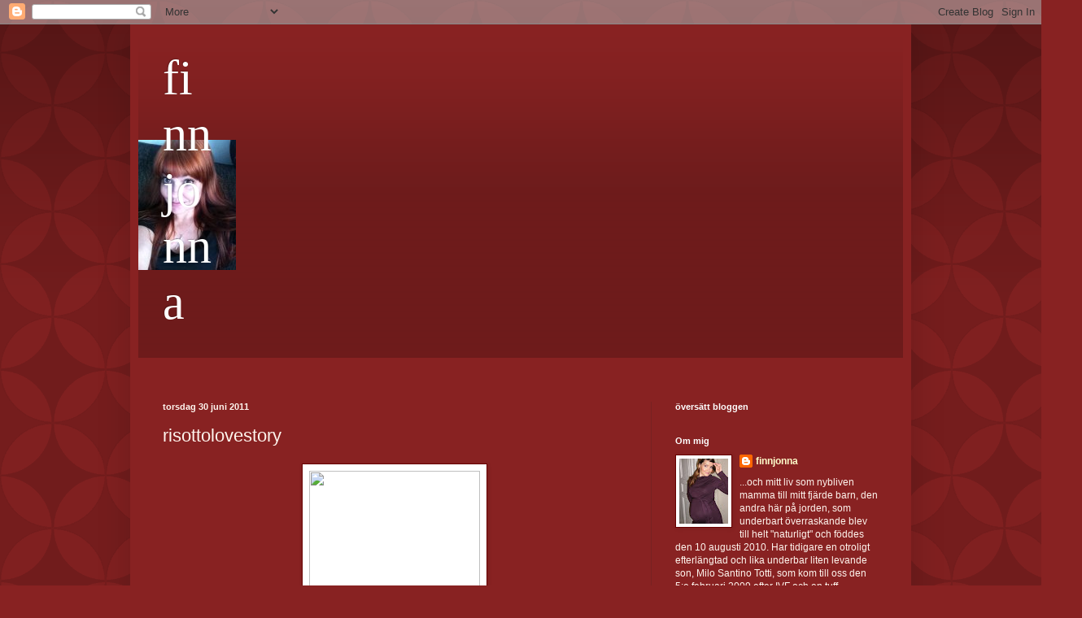

--- FILE ---
content_type: text/html; charset=UTF-8
request_url: https://finnjonna.blogspot.com/2011/06/risottolovestory.html
body_size: 17468
content:
<!DOCTYPE html>
<html class='v2' dir='ltr' lang='sv-SE'>
<head>
<link href='https://www.blogger.com/static/v1/widgets/4128112664-css_bundle_v2.css' rel='stylesheet' type='text/css'/>
<meta content='width=1100' name='viewport'/>
<meta content='text/html; charset=UTF-8' http-equiv='Content-Type'/>
<meta content='blogger' name='generator'/>
<link href='https://finnjonna.blogspot.com/favicon.ico' rel='icon' type='image/x-icon'/>
<link href='http://finnjonna.blogspot.com/2011/06/risottolovestory.html' rel='canonical'/>
<link rel="alternate" type="application/atom+xml" title="finnjonna - Atom" href="https://finnjonna.blogspot.com/feeds/posts/default" />
<link rel="alternate" type="application/rss+xml" title="finnjonna - RSS" href="https://finnjonna.blogspot.com/feeds/posts/default?alt=rss" />
<link rel="service.post" type="application/atom+xml" title="finnjonna - Atom" href="https://www.blogger.com/feeds/1433408608881871415/posts/default" />

<link rel="alternate" type="application/atom+xml" title="finnjonna - Atom" href="https://finnjonna.blogspot.com/feeds/6836312995972578214/comments/default" />
<!--Can't find substitution for tag [blog.ieCssRetrofitLinks]-->
<link href='http://photo.blogpressapp.com/photos/11/06/30/s_977.jpg' rel='image_src'/>
<meta content='http://finnjonna.blogspot.com/2011/06/risottolovestory.html' property='og:url'/>
<meta content='risottolovestory' property='og:title'/>
<meta content='             Jag blev helt till mig ska erkännas.  Grön risotto med västerbottenost och körsbärstomater.   Förgrejs : Koka upp 1 liter gröns...' property='og:description'/>
<meta content='https://lh3.googleusercontent.com/blogger_img_proxy/AEn0k_uvUyS8xWdQ4MlDae0VB5o-jee851IQXLYMv6EEigIEe4A4-LLII_GsdhxEA4aHr7pXN3PPScAS9OSnPzOU6l70GDszdGURZZgrT2HJwVVXrgnWieRLl0TTCTU=w1200-h630-p-k-no-nu' property='og:image'/>
<title>finnjonna: risottolovestory</title>
<style id='page-skin-1' type='text/css'><!--
/*
-----------------------------------------------
Blogger Template Style
Name:     Simple
Designer: Blogger
URL:      www.blogger.com
----------------------------------------------- */
/* Content
----------------------------------------------- */
body {
font: normal normal 12px Arial, Tahoma, Helvetica, FreeSans, sans-serif;
color: #fff5ee;
background: #882222 url(//themes.googleusercontent.com/image?id=0BwVBOzw_-hbMODkzNDVjYTEtYzNiYi00YjRkLThkZjAtOGM0MGI5NzRhZjM4) repeat scroll top left;
padding: 0 40px 40px 40px;
}
html body .region-inner {
min-width: 0;
max-width: 100%;
width: auto;
}
h2 {
font-size: 22px;
}
a:link {
text-decoration:none;
color: #ffffcc;
}
a:visited {
text-decoration:none;
color: #ddbb99;
}
a:hover {
text-decoration:underline;
color: #ffffff;
}
.body-fauxcolumn-outer .fauxcolumn-inner {
background: transparent none repeat scroll top left;
_background-image: none;
}
.body-fauxcolumn-outer .cap-top {
position: absolute;
z-index: 1;
height: 400px;
width: 100%;
}
.body-fauxcolumn-outer .cap-top .cap-left {
width: 100%;
background: transparent url(//www.blogblog.com/1kt/simple/gradients_deep.png) repeat-x scroll top left;
_background-image: none;
}
.content-outer {
-moz-box-shadow: 0 0 40px rgba(0, 0, 0, .15);
-webkit-box-shadow: 0 0 5px rgba(0, 0, 0, .15);
-goog-ms-box-shadow: 0 0 10px #333333;
box-shadow: 0 0 40px rgba(0, 0, 0, .15);
margin-bottom: 1px;
}
.content-inner {
padding: 10px 10px;
}
.content-inner {
background-color: #882222;
}
/* Header
----------------------------------------------- */
.header-outer {
background: transparent url(//www.blogblog.com/1kt/simple/gradients_deep.png) repeat-x scroll 0 -400px;
_background-image: none;
}
.Header h1 {
font: normal normal 60px Georgia, Utopia, 'Palatino Linotype', Palatino, serif;
color: #ffffff;
text-shadow: -1px -1px 1px rgba(0, 0, 0, .2);
}
.Header h1 a {
color: #ffffff;
}
.Header .description {
font-size: 140%;
color: #ffffff;
}
.header-inner .Header .titlewrapper {
padding: 22px 30px;
}
.header-inner .Header .descriptionwrapper {
padding: 0 30px;
}
/* Tabs
----------------------------------------------- */
.tabs-inner .section:first-child {
border-top: 0 solid #772222;
}
.tabs-inner .section:first-child ul {
margin-top: -0;
border-top: 0 solid #772222;
border-left: 0 solid #772222;
border-right: 0 solid #772222;
}
.tabs-inner .widget ul {
background: #662222 none repeat-x scroll 0 -800px;
_background-image: none;
border-bottom: 1px solid #772222;
margin-top: 1px;
margin-left: -30px;
margin-right: -30px;
}
.tabs-inner .widget li a {
display: inline-block;
padding: .6em 1em;
font: normal normal 14px Arial, Tahoma, Helvetica, FreeSans, sans-serif;
color: #ffffcc;
border-left: 1px solid #882222;
border-right: 0 solid #772222;
}
.tabs-inner .widget li:first-child a {
border-left: none;
}
.tabs-inner .widget li.selected a, .tabs-inner .widget li a:hover {
color: #ffffff;
background-color: #552222;
text-decoration: none;
}
/* Columns
----------------------------------------------- */
.main-outer {
border-top: 0 solid #772222;
}
.fauxcolumn-left-outer .fauxcolumn-inner {
border-right: 1px solid #772222;
}
.fauxcolumn-right-outer .fauxcolumn-inner {
border-left: 1px solid #772222;
}
/* Headings
----------------------------------------------- */
div.widget > h2,
div.widget h2.title {
margin: 0 0 1em 0;
font: normal bold 11px Arial, Tahoma, Helvetica, FreeSans, sans-serif;
color: #ffffff;
}
/* Widgets
----------------------------------------------- */
.widget .zippy {
color: #999999;
text-shadow: 2px 2px 1px rgba(0, 0, 0, .1);
}
.widget .popular-posts ul {
list-style: none;
}
/* Posts
----------------------------------------------- */
h2.date-header {
font: normal bold 11px Arial, Tahoma, Helvetica, FreeSans, sans-serif;
}
.date-header span {
background-color: transparent;
color: #fff5ee;
padding: inherit;
letter-spacing: inherit;
margin: inherit;
}
.main-inner {
padding-top: 30px;
padding-bottom: 30px;
}
.main-inner .column-center-inner {
padding: 0 15px;
}
.main-inner .column-center-inner .section {
margin: 0 15px;
}
.post {
margin: 0 0 25px 0;
}
h3.post-title, .comments h4 {
font: normal normal 22px Arial, Tahoma, Helvetica, FreeSans, sans-serif;
margin: .75em 0 0;
}
.post-body {
font-size: 110%;
line-height: 1.4;
position: relative;
}
.post-body img, .post-body .tr-caption-container, .Profile img, .Image img,
.BlogList .item-thumbnail img {
padding: 4px;
background: #ffffff;
border: 1px solid #660000;
-moz-box-shadow: 1px 1px 5px rgba(0, 0, 0, .1);
-webkit-box-shadow: 1px 1px 5px rgba(0, 0, 0, .1);
box-shadow: 1px 1px 5px rgba(0, 0, 0, .1);
}
.post-body img, .post-body .tr-caption-container {
padding: 8px;
}
.post-body .tr-caption-container {
color: #333333;
}
.post-body .tr-caption-container img {
padding: 0;
background: transparent;
border: none;
-moz-box-shadow: 0 0 0 rgba(0, 0, 0, .1);
-webkit-box-shadow: 0 0 0 rgba(0, 0, 0, .1);
box-shadow: 0 0 0 rgba(0, 0, 0, .1);
}
.post-header {
margin: 0 0 1.5em;
line-height: 1.6;
font-size: 90%;
}
.post-footer {
margin: 20px -2px 0;
padding: 5px 10px;
color: #eeddcc;
background-color: #772222;
border-bottom: 1px solid transparent;
line-height: 1.6;
font-size: 90%;
}
#comments .comment-author {
padding-top: 1.5em;
border-top: 1px solid #772222;
background-position: 0 1.5em;
}
#comments .comment-author:first-child {
padding-top: 0;
border-top: none;
}
.avatar-image-container {
margin: .2em 0 0;
}
#comments .avatar-image-container img {
border: 1px solid #660000;
}
/* Comments
----------------------------------------------- */
.comments .comments-content .icon.blog-author {
background-repeat: no-repeat;
background-image: url([data-uri]);
}
.comments .comments-content .loadmore a {
border-top: 1px solid #999999;
border-bottom: 1px solid #999999;
}
.comments .comment-thread.inline-thread {
background-color: #772222;
}
.comments .continue {
border-top: 2px solid #999999;
}
/* Accents
---------------------------------------------- */
.section-columns td.columns-cell {
border-left: 1px solid #772222;
}
.blog-pager {
background: transparent none no-repeat scroll top center;
}
.blog-pager-older-link, .home-link,
.blog-pager-newer-link {
background-color: #882222;
padding: 5px;
}
.footer-outer {
border-top: 0 dashed #bbbbbb;
}
/* Mobile
----------------------------------------------- */
body.mobile  {
background-size: auto;
}
.mobile .body-fauxcolumn-outer {
background: transparent none repeat scroll top left;
}
.mobile .body-fauxcolumn-outer .cap-top {
background-size: 100% auto;
}
.mobile .content-outer {
-webkit-box-shadow: 0 0 3px rgba(0, 0, 0, .15);
box-shadow: 0 0 3px rgba(0, 0, 0, .15);
}
.mobile .tabs-inner .widget ul {
margin-left: 0;
margin-right: 0;
}
.mobile .post {
margin: 0;
}
.mobile .main-inner .column-center-inner .section {
margin: 0;
}
.mobile .date-header span {
padding: 0.1em 10px;
margin: 0 -10px;
}
.mobile h3.post-title {
margin: 0;
}
.mobile .blog-pager {
background: transparent none no-repeat scroll top center;
}
.mobile .footer-outer {
border-top: none;
}
.mobile .main-inner, .mobile .footer-inner {
background-color: #882222;
}
.mobile-index-contents {
color: #fff5ee;
}
.mobile-link-button {
background-color: #ffffcc;
}
.mobile-link-button a:link, .mobile-link-button a:visited {
color: #882222;
}
.mobile .tabs-inner .section:first-child {
border-top: none;
}
.mobile .tabs-inner .PageList .widget-content {
background-color: #552222;
color: #ffffff;
border-top: 1px solid #772222;
border-bottom: 1px solid #772222;
}
.mobile .tabs-inner .PageList .widget-content .pagelist-arrow {
border-left: 1px solid #772222;
}

--></style>
<style id='template-skin-1' type='text/css'><!--
body {
min-width: 960px;
}
.content-outer, .content-fauxcolumn-outer, .region-inner {
min-width: 960px;
max-width: 960px;
_width: 960px;
}
.main-inner .columns {
padding-left: 0;
padding-right: 310px;
}
.main-inner .fauxcolumn-center-outer {
left: 0;
right: 310px;
/* IE6 does not respect left and right together */
_width: expression(this.parentNode.offsetWidth -
parseInt("0") -
parseInt("310px") + 'px');
}
.main-inner .fauxcolumn-left-outer {
width: 0;
}
.main-inner .fauxcolumn-right-outer {
width: 310px;
}
.main-inner .column-left-outer {
width: 0;
right: 100%;
margin-left: -0;
}
.main-inner .column-right-outer {
width: 310px;
margin-right: -310px;
}
#layout {
min-width: 0;
}
#layout .content-outer {
min-width: 0;
width: 800px;
}
#layout .region-inner {
min-width: 0;
width: auto;
}
body#layout div.add_widget {
padding: 8px;
}
body#layout div.add_widget a {
margin-left: 32px;
}
--></style>
<style>
    body {background-image:url(\/\/themes.googleusercontent.com\/image?id=0BwVBOzw_-hbMODkzNDVjYTEtYzNiYi00YjRkLThkZjAtOGM0MGI5NzRhZjM4);}
    
@media (max-width: 200px) { body {background-image:url(\/\/themes.googleusercontent.com\/image?id=0BwVBOzw_-hbMODkzNDVjYTEtYzNiYi00YjRkLThkZjAtOGM0MGI5NzRhZjM4&options=w200);}}
@media (max-width: 400px) and (min-width: 201px) { body {background-image:url(\/\/themes.googleusercontent.com\/image?id=0BwVBOzw_-hbMODkzNDVjYTEtYzNiYi00YjRkLThkZjAtOGM0MGI5NzRhZjM4&options=w400);}}
@media (max-width: 800px) and (min-width: 401px) { body {background-image:url(\/\/themes.googleusercontent.com\/image?id=0BwVBOzw_-hbMODkzNDVjYTEtYzNiYi00YjRkLThkZjAtOGM0MGI5NzRhZjM4&options=w800);}}
@media (max-width: 1200px) and (min-width: 801px) { body {background-image:url(\/\/themes.googleusercontent.com\/image?id=0BwVBOzw_-hbMODkzNDVjYTEtYzNiYi00YjRkLThkZjAtOGM0MGI5NzRhZjM4&options=w1200);}}
/* Last tag covers anything over one higher than the previous max-size cap. */
@media (min-width: 1201px) { body {background-image:url(\/\/themes.googleusercontent.com\/image?id=0BwVBOzw_-hbMODkzNDVjYTEtYzNiYi00YjRkLThkZjAtOGM0MGI5NzRhZjM4&options=w1600);}}
  </style>
<link href='https://www.blogger.com/dyn-css/authorization.css?targetBlogID=1433408608881871415&amp;zx=efc6922a-e1f3-4c05-8a31-51a9d3b037c7' media='none' onload='if(media!=&#39;all&#39;)media=&#39;all&#39;' rel='stylesheet'/><noscript><link href='https://www.blogger.com/dyn-css/authorization.css?targetBlogID=1433408608881871415&amp;zx=efc6922a-e1f3-4c05-8a31-51a9d3b037c7' rel='stylesheet'/></noscript>
<meta name='google-adsense-platform-account' content='ca-host-pub-1556223355139109'/>
<meta name='google-adsense-platform-domain' content='blogspot.com'/>

<!-- data-ad-client=ca-pub-2075475906640119 -->

</head>
<body class='loading variant-deep'>
<div class='navbar section' id='navbar' name='Navbar'><div class='widget Navbar' data-version='1' id='Navbar1'><script type="text/javascript">
    function setAttributeOnload(object, attribute, val) {
      if(window.addEventListener) {
        window.addEventListener('load',
          function(){ object[attribute] = val; }, false);
      } else {
        window.attachEvent('onload', function(){ object[attribute] = val; });
      }
    }
  </script>
<div id="navbar-iframe-container"></div>
<script type="text/javascript" src="https://apis.google.com/js/platform.js"></script>
<script type="text/javascript">
      gapi.load("gapi.iframes:gapi.iframes.style.bubble", function() {
        if (gapi.iframes && gapi.iframes.getContext) {
          gapi.iframes.getContext().openChild({
              url: 'https://www.blogger.com/navbar/1433408608881871415?po\x3d6836312995972578214\x26origin\x3dhttps://finnjonna.blogspot.com',
              where: document.getElementById("navbar-iframe-container"),
              id: "navbar-iframe"
          });
        }
      });
    </script><script type="text/javascript">
(function() {
var script = document.createElement('script');
script.type = 'text/javascript';
script.src = '//pagead2.googlesyndication.com/pagead/js/google_top_exp.js';
var head = document.getElementsByTagName('head')[0];
if (head) {
head.appendChild(script);
}})();
</script>
</div></div>
<div class='body-fauxcolumns'>
<div class='fauxcolumn-outer body-fauxcolumn-outer'>
<div class='cap-top'>
<div class='cap-left'></div>
<div class='cap-right'></div>
</div>
<div class='fauxborder-left'>
<div class='fauxborder-right'></div>
<div class='fauxcolumn-inner'>
</div>
</div>
<div class='cap-bottom'>
<div class='cap-left'></div>
<div class='cap-right'></div>
</div>
</div>
</div>
<div class='content'>
<div class='content-fauxcolumns'>
<div class='fauxcolumn-outer content-fauxcolumn-outer'>
<div class='cap-top'>
<div class='cap-left'></div>
<div class='cap-right'></div>
</div>
<div class='fauxborder-left'>
<div class='fauxborder-right'></div>
<div class='fauxcolumn-inner'>
</div>
</div>
<div class='cap-bottom'>
<div class='cap-left'></div>
<div class='cap-right'></div>
</div>
</div>
</div>
<div class='content-outer'>
<div class='content-cap-top cap-top'>
<div class='cap-left'></div>
<div class='cap-right'></div>
</div>
<div class='fauxborder-left content-fauxborder-left'>
<div class='fauxborder-right content-fauxborder-right'></div>
<div class='content-inner'>
<header>
<div class='header-outer'>
<div class='header-cap-top cap-top'>
<div class='cap-left'></div>
<div class='cap-right'></div>
</div>
<div class='fauxborder-left header-fauxborder-left'>
<div class='fauxborder-right header-fauxborder-right'></div>
<div class='region-inner header-inner'>
<div class='header section' id='header' name='Rubrik'><div class='widget Header' data-version='1' id='Header1'>
<div id='header-inner' style='background-image: url("https://blogger.googleusercontent.com/img/b/R29vZ2xl/AVvXsEhVN6p1BiV0aC86gMF_aLtxlMCnYZn64dd1isBeL-0LzNnmCILD_lGa6JYde9EQF-XAcqgq6Xu-PelL8jsbhqPcaKEn3-7AfWoH9nvK8xd1bhCAuTW8BQSf1EjzTVN7a0uqWUmxg1URcbKV/"); background-position: left; width: 120px; min-height: 160px; _height: 160px; background-repeat: no-repeat; '>
<div class='titlewrapper' style='background: transparent'>
<h1 class='title' style='background: transparent; border-width: 0px'>
<a href='https://finnjonna.blogspot.com/'>
finnjonna
</a>
</h1>
</div>
<div class='descriptionwrapper'>
<p class='description'><span>
</span></p>
</div>
</div>
</div></div>
</div>
</div>
<div class='header-cap-bottom cap-bottom'>
<div class='cap-left'></div>
<div class='cap-right'></div>
</div>
</div>
</header>
<div class='tabs-outer'>
<div class='tabs-cap-top cap-top'>
<div class='cap-left'></div>
<div class='cap-right'></div>
</div>
<div class='fauxborder-left tabs-fauxborder-left'>
<div class='fauxborder-right tabs-fauxborder-right'></div>
<div class='region-inner tabs-inner'>
<div class='tabs no-items section' id='crosscol' name='Alla kolumner'></div>
<div class='tabs no-items section' id='crosscol-overflow' name='Cross-Column 2'></div>
</div>
</div>
<div class='tabs-cap-bottom cap-bottom'>
<div class='cap-left'></div>
<div class='cap-right'></div>
</div>
</div>
<div class='main-outer'>
<div class='main-cap-top cap-top'>
<div class='cap-left'></div>
<div class='cap-right'></div>
</div>
<div class='fauxborder-left main-fauxborder-left'>
<div class='fauxborder-right main-fauxborder-right'></div>
<div class='region-inner main-inner'>
<div class='columns fauxcolumns'>
<div class='fauxcolumn-outer fauxcolumn-center-outer'>
<div class='cap-top'>
<div class='cap-left'></div>
<div class='cap-right'></div>
</div>
<div class='fauxborder-left'>
<div class='fauxborder-right'></div>
<div class='fauxcolumn-inner'>
</div>
</div>
<div class='cap-bottom'>
<div class='cap-left'></div>
<div class='cap-right'></div>
</div>
</div>
<div class='fauxcolumn-outer fauxcolumn-left-outer'>
<div class='cap-top'>
<div class='cap-left'></div>
<div class='cap-right'></div>
</div>
<div class='fauxborder-left'>
<div class='fauxborder-right'></div>
<div class='fauxcolumn-inner'>
</div>
</div>
<div class='cap-bottom'>
<div class='cap-left'></div>
<div class='cap-right'></div>
</div>
</div>
<div class='fauxcolumn-outer fauxcolumn-right-outer'>
<div class='cap-top'>
<div class='cap-left'></div>
<div class='cap-right'></div>
</div>
<div class='fauxborder-left'>
<div class='fauxborder-right'></div>
<div class='fauxcolumn-inner'>
</div>
</div>
<div class='cap-bottom'>
<div class='cap-left'></div>
<div class='cap-right'></div>
</div>
</div>
<!-- corrects IE6 width calculation -->
<div class='columns-inner'>
<div class='column-center-outer'>
<div class='column-center-inner'>
<div class='main section' id='main' name='Huvudsektion'><div class='widget Blog' data-version='1' id='Blog1'>
<div class='blog-posts hfeed'>

          <div class="date-outer">
        
<h2 class='date-header'><span>torsdag 30 juni 2011</span></h2>

          <div class="date-posts">
        
<div class='post-outer'>
<div class='post hentry uncustomized-post-template' itemprop='blogPost' itemscope='itemscope' itemtype='http://schema.org/BlogPosting'>
<meta content='http://photo.blogpressapp.com/photos/11/06/30/s_977.jpg' itemprop='image_url'/>
<meta content='1433408608881871415' itemprop='blogId'/>
<meta content='6836312995972578214' itemprop='postId'/>
<a name='6836312995972578214'></a>
<h3 class='post-title entry-title' itemprop='name'>
risottolovestory
</h3>
<div class='post-header'>
<div class='post-header-line-1'></div>
</div>
<div class='post-body entry-content' id='post-body-6836312995972578214' itemprop='description articleBody'>
<center><a href="http://photo.blogpressapp.com/show_photo.php?p=11/06/30/977.jpg"><img border="0" height="281" src="https://lh3.googleusercontent.com/blogger_img_proxy/AEn0k_uvUyS8xWdQ4MlDae0VB5o-jee851IQXLYMv6EEigIEe4A4-LLII_GsdhxEA4aHr7pXN3PPScAS9OSnPzOU6l70GDszdGURZZgrT2HJwVVXrgnWieRLl0TTCTU=s0-d" style="margin: 5px;" width="210"></a></center><br />
<br />
<br />
<br />
<center><a href="http://photo.blogpressapp.com/show_photo.php?p=11/06/30/978.jpg"><img border="0" height="281" src="https://lh3.googleusercontent.com/blogger_img_proxy/AEn0k_sXo3O-LfK8GhUMIxxhGg19MYjRQYk745rFGUrA4nXaeK8s9oHDWySlC3nlc1w363-TzkLxbvHDu7ILDdoPUPHOtt49bELURYlxRCCwgI_lbIViMSSFo01-6G4=s0-d" style="margin: 5px;" width="210"></a></center><br />
<br />
<br />
<br />
<center><a href="http://photo.blogpressapp.com/show_photo.php?p=11/06/30/979.jpg"><img border="0" height="281" src="https://lh3.googleusercontent.com/blogger_img_proxy/AEn0k_u8ro_Tw6VXyLZS8i4a4HnzUCA45TW_gWfu467CxoxcOOFC1PC0YPdJiduQGO1kaQhX5Izq6jCxuhCpmRXuLK2RvhLC7Wc9nd3IaD_-AZqvjUDf2nTGAperDwY=s0-d" style="margin: 5px;" width="210"></a></center><br />
<br />
<br />
<br />
<center><a href="http://photo.blogpressapp.com/show_photo.php?p=11/06/30/980.jpg"><img border="0" height="281" src="https://lh3.googleusercontent.com/blogger_img_proxy/AEn0k_uK6m54T8MPmZGZalmAm9EI4gYvGgtEYXdxbNFucU0mzbV-TPIRY7yvzzWYyPjmEwYPOY-_h8vRiCVQAD-1P3LPsSc-2zdwnPXZsoIJ3n3QtdJNaIgDRdFAWgU=s0-d" style="margin: 5px;" width="210"></a></center><br />
Jag blev helt till mig ska erkännas.<br />
Grön risotto med västerbottenost och körsbärstomater.<br />
<br />
Förgrejs : Koka upp 1 liter grönsaksbuljong och halvera körsbärstomater, riv även önskar mängd ost om du inte har köpt på påse.<br />
<br />
1. Hacka en gul lök som du tillsammans med riset värmer upp under omrörning i lite olja&nbsp;i traktörpanna så riskornen blir lite glansiga genomskinliga. Häll i en dl vitt vin i riset suga i sig (kan hoppas ver om man inte vill ha vin).<br />
2. Häll sedan succesivt ca 1, 5 dl buljong i taget i riset så det kokas upp. Rör om hela tiden. Kör på detta sätt sakta men säkert slut på vätskan, spara bara&nbsp;en liten skvätt att blanda i på slutet.<br />
3. Under tiden mixa en kruka basilika, två nävar babyspenatblad och en&nbsp;vitlöksklyfta. Det hinner du mellan omrörningarna även om du får gå tillbaka ibland till sleven. Häll i lite olja och salta lätt.<br />
Den gröna smeten ska sedan&nbsp;kokas in i riset som buljongen fast i ett långsamt svep istället för många.<br />
4. Nu har du i riven västerbottenost eller parmesan efter tycke och smak.&nbsp;Rör om. <br />
5. Klicka i lite creme fraiche eller smör om du vill ha extra crema och så de&nbsp;halverade körsbärstomater sm inte ska kokas bara bli varma!<br />
6. Häll i sista buljongen och servera med ett basilikablad, riven parmesan och lite svart peppar.<br />
<br />
Herregud så gott det blev! <br />
Puss.
<div style='clear: both;'></div>
</div>
<div class='post-footer'>
<div class='post-footer-line post-footer-line-1'>
<span class='post-author vcard'>
Upplagd av
<span class='fn' itemprop='author' itemscope='itemscope' itemtype='http://schema.org/Person'>
<meta content='https://www.blogger.com/profile/17865376935251903903' itemprop='url'/>
<a class='g-profile' href='https://www.blogger.com/profile/17865376935251903903' rel='author' title='author profile'>
<span itemprop='name'>finnjonna</span>
</a>
</span>
</span>
<span class='post-timestamp'>
kl.
<meta content='http://finnjonna.blogspot.com/2011/06/risottolovestory.html' itemprop='url'/>
<a class='timestamp-link' href='https://finnjonna.blogspot.com/2011/06/risottolovestory.html' rel='bookmark' title='permanent link'><abbr class='published' itemprop='datePublished' title='2011-06-30T13:23:00+02:00'>13:23</abbr></a>
</span>
<span class='post-comment-link'>
</span>
<span class='post-icons'>
<span class='item-action'>
<a href='https://www.blogger.com/email-post/1433408608881871415/6836312995972578214' title='Skicka inlägg'>
<img alt='' class='icon-action' height='13' src='https://resources.blogblog.com/img/icon18_email.gif' width='18'/>
</a>
</span>
<span class='item-control blog-admin pid-1947076506'>
<a href='https://www.blogger.com/post-edit.g?blogID=1433408608881871415&postID=6836312995972578214&from=pencil' title='Redigera inlägg'>
<img alt='' class='icon-action' height='18' src='https://resources.blogblog.com/img/icon18_edit_allbkg.gif' width='18'/>
</a>
</span>
</span>
<div class='post-share-buttons goog-inline-block'>
</div>
</div>
<div class='post-footer-line post-footer-line-2'>
<span class='post-labels'>
Etiketter:
<a href='https://finnjonna.blogspot.com/search/label/bilder' rel='tag'>bilder</a>,
<a href='https://finnjonna.blogspot.com/search/label/recept' rel='tag'>recept</a>
</span>
</div>
<div class='post-footer-line post-footer-line-3'>
<span class='post-location'>
</span>
</div>
</div>
</div>
<div class='comments' id='comments'>
<a name='comments'></a>
<h4>6 kommentarer:</h4>
<div id='Blog1_comments-block-wrapper'>
<dl class='avatar-comment-indent' id='comments-block'>
<dt class='comment-author ' id='c6948253873101750051'>
<a name='c6948253873101750051'></a>
<div class="avatar-image-container avatar-stock"><span dir="ltr"><img src="//resources.blogblog.com/img/blank.gif" width="35" height="35" alt="" title="Anonym">

</span></div>
Anonym
sa...
</dt>
<dd class='comment-body' id='Blog1_cmt-6948253873101750051'>
<p>
Finns bara en kommentar till detta; Mmmmmmmmm<br />Tack och Kram Jonna från Maggan1
</p>
</dd>
<dd class='comment-footer'>
<span class='comment-timestamp'>
<a href='https://finnjonna.blogspot.com/2011/06/risottolovestory.html?showComment=1309468896614#c6948253873101750051' title='comment permalink'>
30 juni 2011 kl. 23:21
</a>
<span class='item-control blog-admin pid-1353019286'>
<a class='comment-delete' href='https://www.blogger.com/comment/delete/1433408608881871415/6948253873101750051' title='Ta bort kommentar'>
<img src='https://resources.blogblog.com/img/icon_delete13.gif'/>
</a>
</span>
</span>
</dd>
<dt class='comment-author ' id='c65318630378519954'>
<a name='c65318630378519954'></a>
<div class="avatar-image-container avatar-stock"><span dir="ltr"><img src="//resources.blogblog.com/img/blank.gif" width="35" height="35" alt="" title="Rebecka">

</span></div>
Rebecka
sa...
</dt>
<dd class='comment-body' id='Blog1_cmt-65318630378519954'>
<p>
Åh, lätt att jag ska göra det här! Lät fantasiskt gott...
</p>
</dd>
<dd class='comment-footer'>
<span class='comment-timestamp'>
<a href='https://finnjonna.blogspot.com/2011/06/risottolovestory.html?showComment=1309620751541#c65318630378519954' title='comment permalink'>
2 juli 2011 kl. 17:32
</a>
<span class='item-control blog-admin pid-1353019286'>
<a class='comment-delete' href='https://www.blogger.com/comment/delete/1433408608881871415/65318630378519954' title='Ta bort kommentar'>
<img src='https://resources.blogblog.com/img/icon_delete13.gif'/>
</a>
</span>
</span>
</dd>
<dt class='comment-author ' id='c3395941376979808089'>
<a name='c3395941376979808089'></a>
<div class="avatar-image-container vcard"><span dir="ltr"><a href="https://www.blogger.com/profile/17371740276443084494" target="" rel="nofollow" onclick="" class="avatar-hovercard" id="av-3395941376979808089-17371740276443084494"><img src="https://resources.blogblog.com/img/blank.gif" width="35" height="35" class="delayLoad" style="display: none;" longdesc="//blogger.googleusercontent.com/img/b/R29vZ2xl/AVvXsEjKKcB7F9SQ1CYS3HhuCqtC2LCMxHXh1suAUDxYjzWDaXKY0SV1ZBpfRyMSfcYGqNpLkpPcs2DMFxR4EgHKk08RXaFskcAa3AOnZ14T0-G_H3PTbRlrTlqIYta6zEsX/s45-c/image.jpg" alt="" title="Miiias">

<noscript><img src="//blogger.googleusercontent.com/img/b/R29vZ2xl/AVvXsEjKKcB7F9SQ1CYS3HhuCqtC2LCMxHXh1suAUDxYjzWDaXKY0SV1ZBpfRyMSfcYGqNpLkpPcs2DMFxR4EgHKk08RXaFskcAa3AOnZ14T0-G_H3PTbRlrTlqIYta6zEsX/s45-c/image.jpg" width="35" height="35" class="photo" alt=""></noscript></a></span></div>
<a href='https://www.blogger.com/profile/17371740276443084494' rel='nofollow'>Miiias</a>
sa...
</dt>
<dd class='comment-body' id='Blog1_cmt-3395941376979808089'>
<p>
Åh det lätt gott! Ska absolut testas här hemma, tack för tipset.<br />Kram
</p>
</dd>
<dd class='comment-footer'>
<span class='comment-timestamp'>
<a href='https://finnjonna.blogspot.com/2011/06/risottolovestory.html?showComment=1309636122119#c3395941376979808089' title='comment permalink'>
2 juli 2011 kl. 21:48
</a>
<span class='item-control blog-admin pid-1371829671'>
<a class='comment-delete' href='https://www.blogger.com/comment/delete/1433408608881871415/3395941376979808089' title='Ta bort kommentar'>
<img src='https://resources.blogblog.com/img/icon_delete13.gif'/>
</a>
</span>
</span>
</dd>
<dt class='comment-author ' id='c5322263158774080002'>
<a name='c5322263158774080002'></a>
<div class="avatar-image-container avatar-stock"><span dir="ltr"><img src="//resources.blogblog.com/img/blank.gif" width="35" height="35" alt="" title="Helene">

</span></div>
Helene
sa...
</dt>
<dd class='comment-body' id='Blog1_cmt-5322263158774080002'>
<p>
Jag säger som Maggan1: Mmmmmmmmmmmmmmmmmmmmmmmm!
</p>
</dd>
<dd class='comment-footer'>
<span class='comment-timestamp'>
<a href='https://finnjonna.blogspot.com/2011/06/risottolovestory.html?showComment=1309676905708#c5322263158774080002' title='comment permalink'>
3 juli 2011 kl. 09:08
</a>
<span class='item-control blog-admin pid-1353019286'>
<a class='comment-delete' href='https://www.blogger.com/comment/delete/1433408608881871415/5322263158774080002' title='Ta bort kommentar'>
<img src='https://resources.blogblog.com/img/icon_delete13.gif'/>
</a>
</span>
</span>
</dd>
<dt class='comment-author ' id='c104872851827499582'>
<a name='c104872851827499582'></a>
<div class="avatar-image-container avatar-stock"><span dir="ltr"><img src="//resources.blogblog.com/img/blank.gif" width="35" height="35" alt="" title="Anonym">

</span></div>
Anonym
sa...
</dt>
<dd class='comment-body' id='Blog1_cmt-104872851827499582'>
<p>
Risotto är gott. Gör det lite då och då. Oftast rosésalladsrisotto, tryffelrisotto eller kantarellrisotto. Alltid lika gott.
</p>
</dd>
<dd class='comment-footer'>
<span class='comment-timestamp'>
<a href='https://finnjonna.blogspot.com/2011/06/risottolovestory.html?showComment=1309713918577#c104872851827499582' title='comment permalink'>
3 juli 2011 kl. 19:25
</a>
<span class='item-control blog-admin pid-1353019286'>
<a class='comment-delete' href='https://www.blogger.com/comment/delete/1433408608881871415/104872851827499582' title='Ta bort kommentar'>
<img src='https://resources.blogblog.com/img/icon_delete13.gif'/>
</a>
</span>
</span>
</dd>
<dt class='comment-author ' id='c8400268777847455748'>
<a name='c8400268777847455748'></a>
<div class="avatar-image-container avatar-stock"><span dir="ltr"><img src="//resources.blogblog.com/img/blank.gif" width="35" height="35" alt="" title="Mina">

</span></div>
Mina
sa...
</dt>
<dd class='comment-body' id='Blog1_cmt-8400268777847455748'>
<p>
Oj, jag glömde skriva namn på mitt inlägg nyss om risotto. Så jag gör det nu.
</p>
</dd>
<dd class='comment-footer'>
<span class='comment-timestamp'>
<a href='https://finnjonna.blogspot.com/2011/06/risottolovestory.html?showComment=1309713967207#c8400268777847455748' title='comment permalink'>
3 juli 2011 kl. 19:26
</a>
<span class='item-control blog-admin pid-1353019286'>
<a class='comment-delete' href='https://www.blogger.com/comment/delete/1433408608881871415/8400268777847455748' title='Ta bort kommentar'>
<img src='https://resources.blogblog.com/img/icon_delete13.gif'/>
</a>
</span>
</span>
</dd>
</dl>
</div>
<p class='comment-footer'>
<a href='https://www.blogger.com/comment/fullpage/post/1433408608881871415/6836312995972578214' onclick=''>Skicka en kommentar</a>
</p>
</div>
</div>

        </div></div>
      
</div>
<div class='blog-pager' id='blog-pager'>
<span id='blog-pager-newer-link'>
<a class='blog-pager-newer-link' href='https://finnjonna.blogspot.com/2011/07/hitta-nemo.html' id='Blog1_blog-pager-newer-link' title='Senaste inlägg'>Senaste inlägg</a>
</span>
<span id='blog-pager-older-link'>
<a class='blog-pager-older-link' href='https://finnjonna.blogspot.com/2011/06/labour-of-love.html' id='Blog1_blog-pager-older-link' title='Äldre inlägg'>Äldre inlägg</a>
</span>
<a class='home-link' href='https://finnjonna.blogspot.com/'>Startsida</a>
</div>
<div class='clear'></div>
<div class='post-feeds'>
<div class='feed-links'>
Prenumerera på:
<a class='feed-link' href='https://finnjonna.blogspot.com/feeds/6836312995972578214/comments/default' target='_blank' type='application/atom+xml'>Kommentarer till inlägget (Atom)</a>
</div>
</div>
</div></div>
</div>
</div>
<div class='column-left-outer'>
<div class='column-left-inner'>
<aside>
</aside>
</div>
</div>
<div class='column-right-outer'>
<div class='column-right-inner'>
<aside>
<div class='sidebar section' id='sidebar-right-1'><div class='widget HTML' data-version='1' id='HTML6'>
<h2 class='title'>översätt bloggen</h2>
<div class='widget-content'>
<script src="//www.gmodules.com/ig/ifr?url=http://www.google.com/ig/modules/translatemypage.xml&amp;up_source_language=sv&amp;w=160&amp;h=60&amp;title&amp;border&amp;output=js"></script>
</div>
<div class='clear'></div>
</div><div class='widget Profile' data-version='1' id='Profile1'>
<h2>Om mig</h2>
<div class='widget-content'>
<a href='https://www.blogger.com/profile/17865376935251903903'><img alt='Mitt foto' class='profile-img' height='80' src='//2.bp.blogspot.com/_wl3QQBnWAh4/SUo7QlMj0aI/AAAAAAAABi0/u1rxKXaTnQw/S220-s80/v30%2B3+mode+019.jpg' width='60'/></a>
<dl class='profile-datablock'>
<dt class='profile-data'>
<a class='profile-name-link g-profile' href='https://www.blogger.com/profile/17865376935251903903' rel='author' style='background-image: url(//www.blogger.com/img/logo-16.png);'>
finnjonna
</a>
</dt>
<dd class='profile-textblock'>...och mitt liv som nybliven mamma till mitt fjärde barn, den andra här på jorden, som underbart överraskande blev till helt "naturligt" och föddes den 10 augusti 2010. Har tidigare en otroligt efterlängtad och lika underbar liten levande son, Milo Santino Totti, som kom till oss den 5:e februari 2009 efter IVF och en tuff graviditet med 165 dagars tvångsvila och massa oro. ~~~~~~~~~~~~~~~~~~~~~~~~~~~~ 
I mitt hjärta bor också mina två andra små som inte fick stanna, Dante och Liten. Saknaden efter drömmen som var ni finns alltid kvar.
Mamma älskar er alla!

~~~~~~~~~~~~~~~~~~~~~~~~~~~~                  
Gammalt tillägg: Väntar sedan juni -08 genom IVF ett litet syskon till mina små i himlen! Hurra :-D! Har efter ett par operationer försvagad livmoderhals och därför ett abdominellt cerklage för att stärka den. Risken för missfall och förtidsbörd är trots detta relativt stor, så därför har jag sedan v 14+1 varit sjukskriven och huvudsakligen sängliggande, med allt ont vad det för med sig. Detta vilande ska fortgå fram tom början av februari om allt går bra (hoppas, hoppas) då det är dags att föda bebis med k-snitt och pusta ut -det var det värt!~~~~~~~~~~~~</dd>
</dl>
<a class='profile-link' href='https://www.blogger.com/profile/17865376935251903903' rel='author'>Visa hela min profil</a>
<div class='clear'></div>
</div>
</div><div class='widget HTML' data-version='1' id='HTML11'>
<div class='widget-content'>
<div id="bloggerfy_widget1_3569760"><a href="http://www.bloggerfy.com/">Bloggerfy Splinx</a></div>
<script type="text/javascript">
var _fameads_widget_options = _fameads_widget_options || [];
_fameads_widget_options.push(['set_partner', 'bloggerfy', '3660750'],
['set_parameter', 'language', 'se'], ['set_parameter', 'style', 'default'],
['get_widget', 'bloggerfy_widget1_3569760', '3660750', '87']);
(function() {
var s = document.createElement('script'); s.type = 'text/javascript'; s.async = true;
s.src = 'http://back.famebloggers.com/bloggerfy/service/widget/file/script';
var d = document.getElementsByTagName('script')[0]; d.parentNode.insertBefore(s, d);
})();
</script>
</div>
<div class='clear'></div>
</div><div class='widget HTML' data-version='1' id='HTML10'>
<div class='widget-content'>
<div id="eXTReMe"><a href="http://extremetracking.com/open?login=finnjonn">
<img src="https://lh3.googleusercontent.com/blogger_img_proxy/AEn0k_s3Fvalgs4hFl9nMfjgjLwuAuFQ554O6dk6koC3Wb0CA50Hw7HSn45qcakt-LwHknXf3TX4AFWHzrDcEuWhs86w_g=s0-d" style="border: 0;" height="38" width="41" id="EXim" alt="eXTReMe Tracker"></a>
<script type="text/javascript"><!--
EXref="";top.document.referrer?EXref=top.document.referrer:EXref=document.referrer;//-->
</script><script type="text/javascript"><!--
var EXlogin='finnjonn' // Login
var EXvsrv='s10' // VServer
EXs=screen;EXw=EXs.width;navigator.appName!="Netscape"?
EXb=EXs.colorDepth:EXb=EXs.pixelDepth;EXsrc="src";
navigator.javaEnabled()==1?EXjv="y":EXjv="n";
EXd=document;EXw?"":EXw="na";EXb?"":EXb="na";
EXref?EXref=EXref:EXref=EXd.referrer;
EXd.write("<img "+EXsrc+"=http://e1.extreme-dm.com",
"/"+EXvsrv+".g?login="+EXlogin+"&amp;",
"jv="+EXjv+"&amp;j=y&amp;srw="+EXw+"&amp;srb="+EXb+"&amp;",
"l="+escape(EXref)+" height=1 width=1>");//-->
</script><noscript><div id="neXTReMe"><img height="1" width="1" alt="" src="https://lh3.googleusercontent.com/blogger_img_proxy/AEn0k_tVc5kbptP9iSSmn93kM0gY8qNvdRPjcG9D7o_t60t3pgXmKe5wC3GsaGQNwPDiyCYo84IY0BChUbA7KE1jZIdlK8K5aVBNZV-v-Hbua78qPfoHCqgSnlbTjw=s0-d">
</div></noscript></div>
</div>
<div class='clear'></div>
</div><div class='widget HTML' data-version='1' id='HTML9'>
<div class='widget-content'>
<!-- extreme_finnjonn_d25bd2dae3cc586743ee3e8c989fda73 -->
</div>
<div class='clear'></div>
</div><div class='widget HTML' data-version='1' id='HTML8'>
<div class='widget-content'>
<script id="_famebloggers_tracker_7328129" src="//back.famebloggers.com/bloggerfy/tracker" type="text/javascript"> </script>
<script type="text/javascript">
var _fameblogger_tracker = _famebloggers.get_tracker('7328129');
_fameblogger_tracker.set_size('131');
_fameblogger_tracker.set_tracker('3660750');
_fameblogger_tracker.track_pageview();
</script>
</div>
<div class='clear'></div>
</div><div class='widget HTML' data-version='1' id='HTML4'>
<h2 class='title'>return of the Twitter</h2>
<div class='widget-content'>
<div id="twitter_div">
<h2 style="display:none;" class="sidebar-title">return of the Twitter </h2>
<ul id="twitter_update_list"></ul>
<a id="twitter-link" style="display:block;text-align:right;" href="http://twitter.com/finnjonna">follow me on Twitter</a>
</div>
<script src="//twitter.com/javascripts/blogger.js" type="text/javascript"></script>
<script src="//twitter.com/statuses/user_timeline/finnjonna.json?callback=twitterCallback2&amp;count=5" type="text/javascript"></script>
</div>
<div class='clear'></div>
</div><div class='widget Image' data-version='1' id='Image2'>
<div class='widget-content'>
<img alt='' height='100' id='Image2_img' src='https://blogger.googleusercontent.com/img/b/R29vZ2xl/AVvXsEg8YXoRyOKesGM-M7Da8I3IXBPylftsQkfv-KFFHWSsXhfD2QCsHCmp9uL1ZrH4AerZpIqgJBxDjPbADICanIpOIaXNeqIEdK3fl753SXX8hLapIzIqo6taOo0d39wXImdelVAz2oRxGLQ/s150/finnjonnaFriends.JPG' width='150'/>
<br/>
</div>
<div class='clear'></div>
</div><div class='widget Followers' data-version='1' id='Followers1'>
<h2 class='title'>Vänner i rymden som följer oss</h2>
<div class='widget-content'>
<div id='Followers1-wrapper'>
<div style='margin-right:2px;'>
<div><script type="text/javascript" src="https://apis.google.com/js/platform.js"></script>
<div id="followers-iframe-container"></div>
<script type="text/javascript">
    window.followersIframe = null;
    function followersIframeOpen(url) {
      gapi.load("gapi.iframes", function() {
        if (gapi.iframes && gapi.iframes.getContext) {
          window.followersIframe = gapi.iframes.getContext().openChild({
            url: url,
            where: document.getElementById("followers-iframe-container"),
            messageHandlersFilter: gapi.iframes.CROSS_ORIGIN_IFRAMES_FILTER,
            messageHandlers: {
              '_ready': function(obj) {
                window.followersIframe.getIframeEl().height = obj.height;
              },
              'reset': function() {
                window.followersIframe.close();
                followersIframeOpen("https://www.blogger.com/followers/frame/1433408608881871415?colors\x3dCgt0cmFuc3BhcmVudBILdHJhbnNwYXJlbnQaByNmZmY1ZWUiByNmZmZmY2MqByM4ODIyMjIyByNmZmZmZmY6ByNmZmY1ZWVCByNmZmZmY2NKByM5OTk5OTlSByNmZmZmY2NaC3RyYW5zcGFyZW50\x26pageSize\x3d21\x26hl\x3dsv-SE\x26origin\x3dhttps://finnjonna.blogspot.com");
              },
              'open': function(url) {
                window.followersIframe.close();
                followersIframeOpen(url);
              }
            }
          });
        }
      });
    }
    followersIframeOpen("https://www.blogger.com/followers/frame/1433408608881871415?colors\x3dCgt0cmFuc3BhcmVudBILdHJhbnNwYXJlbnQaByNmZmY1ZWUiByNmZmZmY2MqByM4ODIyMjIyByNmZmZmZmY6ByNmZmY1ZWVCByNmZmZmY2NKByM5OTk5OTlSByNmZmZmY2NaC3RyYW5zcGFyZW50\x26pageSize\x3d21\x26hl\x3dsv-SE\x26origin\x3dhttps://finnjonna.blogspot.com");
  </script></div>
</div>
</div>
<div class='clear'></div>
</div>
</div><div class='widget Label' data-version='1' id='Label1'>
<h2>Etiketter</h2>
<div class='widget-content list-label-widget-content'>
<ul>
<li>
<a dir='ltr' href='https://finnjonna.blogspot.com/search/label/AF%20FK%20osv'>AF FK osv</a>
<span dir='ltr'>(19)</span>
</li>
<li>
<a dir='ltr' href='https://finnjonna.blogspot.com/search/label/annons'>annons</a>
<span dir='ltr'>(6)</span>
</li>
<li>
<a dir='ltr' href='https://finnjonna.blogspot.com/search/label/barn'>barn</a>
<span dir='ltr'>(106)</span>
</li>
<li>
<a dir='ltr' href='https://finnjonna.blogspot.com/search/label/bb'>bb</a>
<span dir='ltr'>(3)</span>
</li>
<li>
<a dir='ltr' href='https://finnjonna.blogspot.com/search/label/bilder'>bilder</a>
<span dir='ltr'>(319)</span>
</li>
<li>
<a dir='ltr' href='https://finnjonna.blogspot.com/search/label/blogverteiser'>blogverteiser</a>
<span dir='ltr'>(1)</span>
</li>
<li>
<a dir='ltr' href='https://finnjonna.blogspot.com/search/label/blogvertiser'>blogvertiser</a>
<span dir='ltr'>(2)</span>
</li>
<li>
<a dir='ltr' href='https://finnjonna.blogspot.com/search/label/br%C3%B6llop'>bröllop</a>
<span dir='ltr'>(7)</span>
</li>
<li>
<a dir='ltr' href='https://finnjonna.blogspot.com/search/label/Finland'>Finland</a>
<span dir='ltr'>(25)</span>
</li>
<li>
<a dir='ltr' href='https://finnjonna.blogspot.com/search/label/flytt'>flytt</a>
<span dir='ltr'>(25)</span>
</li>
<li>
<a dir='ltr' href='https://finnjonna.blogspot.com/search/label/fr%C3%A5gor%20och%20svar'>frågor och svar</a>
<span dir='ltr'>(14)</span>
</li>
<li>
<a dir='ltr' href='https://finnjonna.blogspot.com/search/label/gl%C3%A4dje'>glädje</a>
<span dir='ltr'>(247)</span>
</li>
<li>
<a dir='ltr' href='https://finnjonna.blogspot.com/search/label/gn%C3%A4ll'>gnäll</a>
<span dir='ltr'>(35)</span>
</li>
<li>
<a dir='ltr' href='https://finnjonna.blogspot.com/search/label/graviditet'>graviditet</a>
<span dir='ltr'>(360)</span>
</li>
<li>
<a dir='ltr' href='https://finnjonna.blogspot.com/search/label/humor'>humor</a>
<span dir='ltr'>(49)</span>
</li>
<li>
<a dir='ltr' href='https://finnjonna.blogspot.com/search/label/h%C3%A5r%20och%20mode'>hår och mode</a>
<span dir='ltr'>(69)</span>
</li>
<li>
<a dir='ltr' href='https://finnjonna.blogspot.com/search/label/ilska'>ilska</a>
<span dir='ltr'>(54)</span>
</li>
<li>
<a dir='ltr' href='https://finnjonna.blogspot.com/search/label/inredning'>inredning</a>
<span dir='ltr'>(5)</span>
</li>
<li>
<a dir='ltr' href='https://finnjonna.blogspot.com/search/label/IVF'>IVF</a>
<span dir='ltr'>(74)</span>
</li>
<li>
<a dir='ltr' href='https://finnjonna.blogspot.com/search/label/jobb'>jobb</a>
<span dir='ltr'>(10)</span>
</li>
<li>
<a dir='ltr' href='https://finnjonna.blogspot.com/search/label/katt'>katt</a>
<span dir='ltr'>(11)</span>
</li>
<li>
<a dir='ltr' href='https://finnjonna.blogspot.com/search/label/kropp%20etc'>kropp etc</a>
<span dir='ltr'>(205)</span>
</li>
<li>
<a dir='ltr' href='https://finnjonna.blogspot.com/search/label/k%C3%A4rlek'>kärlek</a>
<span dir='ltr'>(69)</span>
</li>
<li>
<a dir='ltr' href='https://finnjonna.blogspot.com/search/label/lycka'>lycka</a>
<span dir='ltr'>(13)</span>
</li>
<li>
<a dir='ltr' href='https://finnjonna.blogspot.com/search/label/l%C3%A4ngtan'>längtan</a>
<span dir='ltr'>(62)</span>
</li>
<li>
<a dir='ltr' href='https://finnjonna.blogspot.com/search/label/l%C3%A4skigt'>läskigt</a>
<span dir='ltr'>(9)</span>
</li>
<li>
<a dir='ltr' href='https://finnjonna.blogspot.com/search/label/m'>m</a>
<span dir='ltr'>(1)</span>
</li>
<li>
<a dir='ltr' href='https://finnjonna.blogspot.com/search/label/mage'>mage</a>
<span dir='ltr'>(49)</span>
</li>
<li>
<a dir='ltr' href='https://finnjonna.blogspot.com/search/label/mammaskap'>mammaskap</a>
<span dir='ltr'>(364)</span>
</li>
<li>
<a dir='ltr' href='https://finnjonna.blogspot.com/search/label/Milo%20Santino'>Milo Santino</a>
<span dir='ltr'>(238)</span>
</li>
<li>
<a dir='ltr' href='https://finnjonna.blogspot.com/search/label/Mimmi%20Severiina'>Mimmi Severiina</a>
<span dir='ltr'>(4)</span>
</li>
<li>
<a dir='ltr' href='https://finnjonna.blogspot.com/search/label/minnen'>minnen</a>
<span dir='ltr'>(1)</span>
</li>
<li>
<a dir='ltr' href='https://finnjonna.blogspot.com/search/label/motion'>motion</a>
<span dir='ltr'>(1)</span>
</li>
<li>
<a dir='ltr' href='https://finnjonna.blogspot.com/search/label/nedl%C3%A4ggning'>nedläggning</a>
<span dir='ltr'>(110)</span>
</li>
<li>
<a dir='ltr' href='https://finnjonna.blogspot.com/search/label/ordbajs'>ordbajs</a>
<span dir='ltr'>(4)</span>
</li>
<li>
<a dir='ltr' href='https://finnjonna.blogspot.com/search/label/oro'>oro</a>
<span dir='ltr'>(40)</span>
</li>
<li>
<a dir='ltr' href='https://finnjonna.blogspot.com/search/label/plugg'>plugg</a>
<span dir='ltr'>(10)</span>
</li>
<li>
<a dir='ltr' href='https://finnjonna.blogspot.com/search/label/plutt'>plutt</a>
<span dir='ltr'>(1)</span>
</li>
<li>
<a dir='ltr' href='https://finnjonna.blogspot.com/search/label/recept'>recept</a>
<span dir='ltr'>(59)</span>
</li>
<li>
<a dir='ltr' href='https://finnjonna.blogspot.com/search/label/relation'>relation</a>
<span dir='ltr'>(18)</span>
</li>
<li>
<a dir='ltr' href='https://finnjonna.blogspot.com/search/label/resa'>resa</a>
<span dir='ltr'>(128)</span>
</li>
<li>
<a dir='ltr' href='https://finnjonna.blogspot.com/search/label/sorg%20och%20saknad'>sorg och saknad</a>
<span dir='ltr'>(69)</span>
</li>
<li>
<a dir='ltr' href='https://finnjonna.blogspot.com/search/label/stockholm'>stockholm</a>
<span dir='ltr'>(8)</span>
</li>
<li>
<a dir='ltr' href='https://finnjonna.blogspot.com/search/label/tack'>tack</a>
<span dir='ltr'>(64)</span>
</li>
<li>
<a dir='ltr' href='https://finnjonna.blogspot.com/search/label/tankar'>tankar</a>
<span dir='ltr'>(50)</span>
</li>
<li>
<a dir='ltr' href='https://finnjonna.blogspot.com/search/label/terapi'>terapi</a>
<span dir='ltr'>(7)</span>
</li>
<li>
<a dir='ltr' href='https://finnjonna.blogspot.com/search/label/tr%C3%A4ning'>träning</a>
<span dir='ltr'>(13)</span>
</li>
<li>
<a dir='ltr' href='https://finnjonna.blogspot.com/search/label/tv%20och%20film'>tv och film</a>
<span dir='ltr'>(154)</span>
</li>
<li>
<a dir='ltr' href='https://finnjonna.blogspot.com/search/label/t%C3%A4vling'>tävling</a>
<span dir='ltr'>(1)</span>
</li>
<li>
<a dir='ltr' href='https://finnjonna.blogspot.com/search/label/viktigt'>viktigt</a>
<span dir='ltr'>(54)</span>
</li>
</ul>
<div class='clear'></div>
</div>
</div><div class='widget Image' data-version='1' id='Image1'>
<div class='widget-content'>
<img alt='' height='165' id='Image1_img' src='https://blogger.googleusercontent.com/img/b/R29vZ2xl/AVvXsEi308lztMvgv8ZBsxRFNsaJioEoUWvZH7iy-R1QVTHfBEMrghlAlfN80w4MctDmN_lhA29gzw8-dyvWak5d2h6C9y6g2qHqceIvMjjZyZ7naqhyphenhyphenKisJgWGnIJ0l5yrazNsO8o25iKlJcCGx/s220/mamma.jpg' width='220'/>
<br/>
</div>
<div class='clear'></div>
</div><div class='widget HTML' data-version='1' id='HTML2'>
<div class='widget-content'>
<div id="bloggerfy_widget1_7088139"><a href="http://www.bloggerfy.com/">Bloggerfy Splinx</a></div>
<script type="text/javascript">
var _fameads_widget_options = _fameads_widget_options || [];
_fameads_widget_options.push(['set_partner', 'bloggerfy', '3660750'],
['set_parameter', 'language', 'se'], ['set_parameter', 'style', 'default'],
['get_widget', 'bloggerfy_widget1_7088139', '3660750', '87']);
(function() {
var s = document.createElement('script'); s.type = 'text/javascript'; s.async = true;
s.src = 'http://back.famebloggers.com/bloggerfy/service/widget/file/script';
var d = document.getElementsByTagName('script')[0]; d.parentNode.insertBefore(s, d);
})();
</script>
</div>
<div class='clear'></div>
</div><div class='widget BlogArchive' data-version='1' id='BlogArchive1'>
<h2>Bloggarkiv</h2>
<div class='widget-content'>
<div id='ArchiveList'>
<div id='BlogArchive1_ArchiveList'>
<ul class='hierarchy'>
<li class='archivedate collapsed'>
<a class='toggle' href='javascript:void(0)'>
<span class='zippy'>

        &#9658;&#160;
      
</span>
</a>
<a class='post-count-link' href='https://finnjonna.blogspot.com/2012/'>
2012
</a>
<span class='post-count' dir='ltr'>(173)</span>
<ul class='hierarchy'>
<li class='archivedate collapsed'>
<a class='toggle' href='javascript:void(0)'>
<span class='zippy'>

        &#9658;&#160;
      
</span>
</a>
<a class='post-count-link' href='https://finnjonna.blogspot.com/2012/12/'>
december
</a>
<span class='post-count' dir='ltr'>(4)</span>
</li>
</ul>
<ul class='hierarchy'>
<li class='archivedate collapsed'>
<a class='toggle' href='javascript:void(0)'>
<span class='zippy'>

        &#9658;&#160;
      
</span>
</a>
<a class='post-count-link' href='https://finnjonna.blogspot.com/2012/10/'>
oktober
</a>
<span class='post-count' dir='ltr'>(4)</span>
</li>
</ul>
<ul class='hierarchy'>
<li class='archivedate collapsed'>
<a class='toggle' href='javascript:void(0)'>
<span class='zippy'>

        &#9658;&#160;
      
</span>
</a>
<a class='post-count-link' href='https://finnjonna.blogspot.com/2012/09/'>
september
</a>
<span class='post-count' dir='ltr'>(14)</span>
</li>
</ul>
<ul class='hierarchy'>
<li class='archivedate collapsed'>
<a class='toggle' href='javascript:void(0)'>
<span class='zippy'>

        &#9658;&#160;
      
</span>
</a>
<a class='post-count-link' href='https://finnjonna.blogspot.com/2012/08/'>
augusti
</a>
<span class='post-count' dir='ltr'>(8)</span>
</li>
</ul>
<ul class='hierarchy'>
<li class='archivedate collapsed'>
<a class='toggle' href='javascript:void(0)'>
<span class='zippy'>

        &#9658;&#160;
      
</span>
</a>
<a class='post-count-link' href='https://finnjonna.blogspot.com/2012/06/'>
juni
</a>
<span class='post-count' dir='ltr'>(12)</span>
</li>
</ul>
<ul class='hierarchy'>
<li class='archivedate collapsed'>
<a class='toggle' href='javascript:void(0)'>
<span class='zippy'>

        &#9658;&#160;
      
</span>
</a>
<a class='post-count-link' href='https://finnjonna.blogspot.com/2012/05/'>
maj
</a>
<span class='post-count' dir='ltr'>(27)</span>
</li>
</ul>
<ul class='hierarchy'>
<li class='archivedate collapsed'>
<a class='toggle' href='javascript:void(0)'>
<span class='zippy'>

        &#9658;&#160;
      
</span>
</a>
<a class='post-count-link' href='https://finnjonna.blogspot.com/2012/04/'>
april
</a>
<span class='post-count' dir='ltr'>(21)</span>
</li>
</ul>
<ul class='hierarchy'>
<li class='archivedate collapsed'>
<a class='toggle' href='javascript:void(0)'>
<span class='zippy'>

        &#9658;&#160;
      
</span>
</a>
<a class='post-count-link' href='https://finnjonna.blogspot.com/2012/03/'>
mars
</a>
<span class='post-count' dir='ltr'>(14)</span>
</li>
</ul>
<ul class='hierarchy'>
<li class='archivedate collapsed'>
<a class='toggle' href='javascript:void(0)'>
<span class='zippy'>

        &#9658;&#160;
      
</span>
</a>
<a class='post-count-link' href='https://finnjonna.blogspot.com/2012/02/'>
februari
</a>
<span class='post-count' dir='ltr'>(35)</span>
</li>
</ul>
<ul class='hierarchy'>
<li class='archivedate collapsed'>
<a class='toggle' href='javascript:void(0)'>
<span class='zippy'>

        &#9658;&#160;
      
</span>
</a>
<a class='post-count-link' href='https://finnjonna.blogspot.com/2012/01/'>
januari
</a>
<span class='post-count' dir='ltr'>(34)</span>
</li>
</ul>
</li>
</ul>
<ul class='hierarchy'>
<li class='archivedate expanded'>
<a class='toggle' href='javascript:void(0)'>
<span class='zippy toggle-open'>

        &#9660;&#160;
      
</span>
</a>
<a class='post-count-link' href='https://finnjonna.blogspot.com/2011/'>
2011
</a>
<span class='post-count' dir='ltr'>(514)</span>
<ul class='hierarchy'>
<li class='archivedate collapsed'>
<a class='toggle' href='javascript:void(0)'>
<span class='zippy'>

        &#9658;&#160;
      
</span>
</a>
<a class='post-count-link' href='https://finnjonna.blogspot.com/2011/12/'>
december
</a>
<span class='post-count' dir='ltr'>(54)</span>
</li>
</ul>
<ul class='hierarchy'>
<li class='archivedate collapsed'>
<a class='toggle' href='javascript:void(0)'>
<span class='zippy'>

        &#9658;&#160;
      
</span>
</a>
<a class='post-count-link' href='https://finnjonna.blogspot.com/2011/11/'>
november
</a>
<span class='post-count' dir='ltr'>(42)</span>
</li>
</ul>
<ul class='hierarchy'>
<li class='archivedate collapsed'>
<a class='toggle' href='javascript:void(0)'>
<span class='zippy'>

        &#9658;&#160;
      
</span>
</a>
<a class='post-count-link' href='https://finnjonna.blogspot.com/2011/10/'>
oktober
</a>
<span class='post-count' dir='ltr'>(54)</span>
</li>
</ul>
<ul class='hierarchy'>
<li class='archivedate collapsed'>
<a class='toggle' href='javascript:void(0)'>
<span class='zippy'>

        &#9658;&#160;
      
</span>
</a>
<a class='post-count-link' href='https://finnjonna.blogspot.com/2011/09/'>
september
</a>
<span class='post-count' dir='ltr'>(42)</span>
</li>
</ul>
<ul class='hierarchy'>
<li class='archivedate collapsed'>
<a class='toggle' href='javascript:void(0)'>
<span class='zippy'>

        &#9658;&#160;
      
</span>
</a>
<a class='post-count-link' href='https://finnjonna.blogspot.com/2011/08/'>
augusti
</a>
<span class='post-count' dir='ltr'>(44)</span>
</li>
</ul>
<ul class='hierarchy'>
<li class='archivedate collapsed'>
<a class='toggle' href='javascript:void(0)'>
<span class='zippy'>

        &#9658;&#160;
      
</span>
</a>
<a class='post-count-link' href='https://finnjonna.blogspot.com/2011/07/'>
juli
</a>
<span class='post-count' dir='ltr'>(56)</span>
</li>
</ul>
<ul class='hierarchy'>
<li class='archivedate expanded'>
<a class='toggle' href='javascript:void(0)'>
<span class='zippy toggle-open'>

        &#9660;&#160;
      
</span>
</a>
<a class='post-count-link' href='https://finnjonna.blogspot.com/2011/06/'>
juni
</a>
<span class='post-count' dir='ltr'>(49)</span>
<ul class='posts'>
<li><a href='https://finnjonna.blogspot.com/2011/06/risottolovestory.html'>risottolovestory</a></li>
<li><a href='https://finnjonna.blogspot.com/2011/06/labour-of-love.html'>labour of love</a></li>
<li><a href='https://finnjonna.blogspot.com/2011/06/finaste-mimmi.html'>finaste Mimmi</a></li>
<li><a href='https://finnjonna.blogspot.com/2011/06/mimmi-med-mamma-pa-balkong.html'>Mimmi med mamma på balkong</a></li>
<li><a href='https://finnjonna.blogspot.com/2011/06/sitter-och-grater-pa-balkongen.html'>små mirakel</a></li>
<li><a href='https://finnjonna.blogspot.com/2011/06/smaka-sandkaka.html'>smaka sandkaka</a></li>
<li><a href='https://finnjonna.blogspot.com/2011/06/och-sa-efterratt.html'>och så efterrätt</a></li>
<li><a href='https://finnjonna.blogspot.com/2011/06/lunch.html'>lunch</a></li>
<li><a href='https://finnjonna.blogspot.com/2011/06/saga-det-med-en-blomma.html'>säga det med en blomma</a></li>
<li><a href='https://finnjonna.blogspot.com/2011/06/glad-trevlig-harlig-midsommar-pa-er.html'>glad, trevlig, härlig midsommar på er!</a></li>
<li><a href='https://finnjonna.blogspot.com/2011/06/datenight-pa-pappa-grappa.html'>datenight på pappa grappa</a></li>
<li><a href='https://finnjonna.blogspot.com/2011/06/sommarmorgon.html'>sommarmorgon</a></li>
<li><a href='https://finnjonna.blogspot.com/2011/06/i-am-getting-there.html'>I am getting there?</a></li>
<li><a href='https://finnjonna.blogspot.com/2011/06/ny-hobby.html'>ny hobby</a></li>
<li><a href='https://finnjonna.blogspot.com/2011/06/soffmys.html'>soffmys</a></li>
<li><a href='https://finnjonna.blogspot.com/2011/06/joda-det-var-det-vart.html'>jodå det var det värt</a></li>
<li><a href='https://finnjonna.blogspot.com/2011/06/pa-vag.html'>på väg</a></li>
<li><a href='https://finnjonna.blogspot.com/2011/06/livet-som-leksak.html'>livet som leksak</a></li>
<li><a href='https://finnjonna.blogspot.com/2011/06/medan-papps-kokar-mer-kaffe.html'>medan papps kokar mer kaffe</a></li>
<li><a href='https://finnjonna.blogspot.com/2011/06/vakna-till-en-bla-himmel.html'>vakna till en blå himmel...</a></li>
<li><a href='https://finnjonna.blogspot.com/2011/06/150-bitar-senare-och-bara-bajs-pa-tv.html'>150 bitar senare och bara bajs på tv</a></li>
<li><a href='https://finnjonna.blogspot.com/2011/06/grattis-alskade.html'>grattis älskade</a></li>
<li><a href='https://finnjonna.blogspot.com/2011/06/eftersom-datorn-varit-tjurig-har-jag.html'>dans och datorstrul</a></li>
<li><a href='https://finnjonna.blogspot.com/2011/06/hjalp.html'>hjälp</a></li>
<li><a href='https://finnjonna.blogspot.com/2011/06/tranad-och-klar.html'>tränad och klar</a></li>
<li><a href='https://finnjonna.blogspot.com/2011/06/overlevde.html'>överlevde</a></li>
<li><a href='https://finnjonna.blogspot.com/2011/06/tandlakare.html'>tandläkare</a></li>
<li><a href='https://finnjonna.blogspot.com/2011/06/i-verkligheten.html'>i verkligheten</a></li>
<li><a href='https://finnjonna.blogspot.com/2011/06/i-mina-drommar.html'>i mina drömmar</a></li>
<li><a href='https://finnjonna.blogspot.com/2011/06/god-morgon.html'>god morgon</a></li>
<li><a href='https://finnjonna.blogspot.com/2011/06/ska-ivag-och-dunsa-i-sangen-alldeles.html'>mat och sömn</a></li>
<li><a href='https://finnjonna.blogspot.com/2011/06/sitter-och-pratar-vader-aningen-netvost.html'>djur är också mänskor</a></li>
<li><a href='https://finnjonna.blogspot.com/2011/06/rabarber-och-purjokyckling.html'>rabarber och purjokyckling</a></li>
<li><a href='https://finnjonna.blogspot.com/2011/06/blommor-i-mitt-har.html'>blommor i mitt hår</a></li>
<li><a href='https://finnjonna.blogspot.com/2011/06/makrillfile-med-potatis-och.html'>makrillfile med potatis och spenatsallad</a></li>
<li><a href='https://finnjonna.blogspot.com/2011/06/brollopsfrisyrer-pa-morgonkvisten.html'>bröllopsfrisyrer på morgonkvisten</a></li>
<li><a href='https://finnjonna.blogspot.com/2011/06/tomatsoppan.html'>tomatsoppan</a></li>
<li><a href='https://finnjonna.blogspot.com/2011/06/bonrora.html'>bönröra</a></li>
<li><a href='https://finnjonna.blogspot.com/2011/06/lokhackerskan.html'>lökhackerskan</a></li>
<li><a href='https://finnjonna.blogspot.com/2011/06/tre-timmar-senare.html'>tre timmar senare</a></li>
<li><a href='https://finnjonna.blogspot.com/2011/06/stresspytt-i-panna-god-sadan.html'>stresspytt i panna -god sådan</a></li>
<li><a href='https://finnjonna.blogspot.com/2011/06/rallyfinne.html'>rallyfinne</a></li>
<li><a href='https://finnjonna.blogspot.com/2011/06/tuff-tuff-tag.html'>lurad på tuff tuff tåg</a></li>
<li><a href='https://finnjonna.blogspot.com/2011/06/fett-coolt.html'>fett coolt</a></li>
<li><a href='https://finnjonna.blogspot.com/2011/06/sommar-och-sol-pa-min-dag.html'>sommar och sol på min dag</a></li>
<li><a href='https://finnjonna.blogspot.com/2011/06/grattis-till-mig.html'>grattis till mig</a></li>
<li><a href='https://finnjonna.blogspot.com/2011/06/sagobrollop.html'>sagobröllop</a></li>
<li><a href='https://finnjonna.blogspot.com/2011/06/gavle.html'>Gävle</a></li>
<li><a href='https://finnjonna.blogspot.com/2011/06/bytt-ar-bytt.html'>bytt är bytt</a></li>
</ul>
</li>
</ul>
<ul class='hierarchy'>
<li class='archivedate collapsed'>
<a class='toggle' href='javascript:void(0)'>
<span class='zippy'>

        &#9658;&#160;
      
</span>
</a>
<a class='post-count-link' href='https://finnjonna.blogspot.com/2011/05/'>
maj
</a>
<span class='post-count' dir='ltr'>(59)</span>
</li>
</ul>
<ul class='hierarchy'>
<li class='archivedate collapsed'>
<a class='toggle' href='javascript:void(0)'>
<span class='zippy'>

        &#9658;&#160;
      
</span>
</a>
<a class='post-count-link' href='https://finnjonna.blogspot.com/2011/04/'>
april
</a>
<span class='post-count' dir='ltr'>(22)</span>
</li>
</ul>
<ul class='hierarchy'>
<li class='archivedate collapsed'>
<a class='toggle' href='javascript:void(0)'>
<span class='zippy'>

        &#9658;&#160;
      
</span>
</a>
<a class='post-count-link' href='https://finnjonna.blogspot.com/2011/03/'>
mars
</a>
<span class='post-count' dir='ltr'>(22)</span>
</li>
</ul>
<ul class='hierarchy'>
<li class='archivedate collapsed'>
<a class='toggle' href='javascript:void(0)'>
<span class='zippy'>

        &#9658;&#160;
      
</span>
</a>
<a class='post-count-link' href='https://finnjonna.blogspot.com/2011/02/'>
februari
</a>
<span class='post-count' dir='ltr'>(35)</span>
</li>
</ul>
<ul class='hierarchy'>
<li class='archivedate collapsed'>
<a class='toggle' href='javascript:void(0)'>
<span class='zippy'>

        &#9658;&#160;
      
</span>
</a>
<a class='post-count-link' href='https://finnjonna.blogspot.com/2011/01/'>
januari
</a>
<span class='post-count' dir='ltr'>(35)</span>
</li>
</ul>
</li>
</ul>
<ul class='hierarchy'>
<li class='archivedate collapsed'>
<a class='toggle' href='javascript:void(0)'>
<span class='zippy'>

        &#9658;&#160;
      
</span>
</a>
<a class='post-count-link' href='https://finnjonna.blogspot.com/2010/'>
2010
</a>
<span class='post-count' dir='ltr'>(574)</span>
<ul class='hierarchy'>
<li class='archivedate collapsed'>
<a class='toggle' href='javascript:void(0)'>
<span class='zippy'>

        &#9658;&#160;
      
</span>
</a>
<a class='post-count-link' href='https://finnjonna.blogspot.com/2010/12/'>
december
</a>
<span class='post-count' dir='ltr'>(47)</span>
</li>
</ul>
<ul class='hierarchy'>
<li class='archivedate collapsed'>
<a class='toggle' href='javascript:void(0)'>
<span class='zippy'>

        &#9658;&#160;
      
</span>
</a>
<a class='post-count-link' href='https://finnjonna.blogspot.com/2010/11/'>
november
</a>
<span class='post-count' dir='ltr'>(55)</span>
</li>
</ul>
<ul class='hierarchy'>
<li class='archivedate collapsed'>
<a class='toggle' href='javascript:void(0)'>
<span class='zippy'>

        &#9658;&#160;
      
</span>
</a>
<a class='post-count-link' href='https://finnjonna.blogspot.com/2010/10/'>
oktober
</a>
<span class='post-count' dir='ltr'>(51)</span>
</li>
</ul>
<ul class='hierarchy'>
<li class='archivedate collapsed'>
<a class='toggle' href='javascript:void(0)'>
<span class='zippy'>

        &#9658;&#160;
      
</span>
</a>
<a class='post-count-link' href='https://finnjonna.blogspot.com/2010/09/'>
september
</a>
<span class='post-count' dir='ltr'>(29)</span>
</li>
</ul>
<ul class='hierarchy'>
<li class='archivedate collapsed'>
<a class='toggle' href='javascript:void(0)'>
<span class='zippy'>

        &#9658;&#160;
      
</span>
</a>
<a class='post-count-link' href='https://finnjonna.blogspot.com/2010/08/'>
augusti
</a>
<span class='post-count' dir='ltr'>(42)</span>
</li>
</ul>
<ul class='hierarchy'>
<li class='archivedate collapsed'>
<a class='toggle' href='javascript:void(0)'>
<span class='zippy'>

        &#9658;&#160;
      
</span>
</a>
<a class='post-count-link' href='https://finnjonna.blogspot.com/2010/07/'>
juli
</a>
<span class='post-count' dir='ltr'>(66)</span>
</li>
</ul>
<ul class='hierarchy'>
<li class='archivedate collapsed'>
<a class='toggle' href='javascript:void(0)'>
<span class='zippy'>

        &#9658;&#160;
      
</span>
</a>
<a class='post-count-link' href='https://finnjonna.blogspot.com/2010/06/'>
juni
</a>
<span class='post-count' dir='ltr'>(38)</span>
</li>
</ul>
<ul class='hierarchy'>
<li class='archivedate collapsed'>
<a class='toggle' href='javascript:void(0)'>
<span class='zippy'>

        &#9658;&#160;
      
</span>
</a>
<a class='post-count-link' href='https://finnjonna.blogspot.com/2010/05/'>
maj
</a>
<span class='post-count' dir='ltr'>(35)</span>
</li>
</ul>
<ul class='hierarchy'>
<li class='archivedate collapsed'>
<a class='toggle' href='javascript:void(0)'>
<span class='zippy'>

        &#9658;&#160;
      
</span>
</a>
<a class='post-count-link' href='https://finnjonna.blogspot.com/2010/04/'>
april
</a>
<span class='post-count' dir='ltr'>(56)</span>
</li>
</ul>
<ul class='hierarchy'>
<li class='archivedate collapsed'>
<a class='toggle' href='javascript:void(0)'>
<span class='zippy'>

        &#9658;&#160;
      
</span>
</a>
<a class='post-count-link' href='https://finnjonna.blogspot.com/2010/03/'>
mars
</a>
<span class='post-count' dir='ltr'>(59)</span>
</li>
</ul>
<ul class='hierarchy'>
<li class='archivedate collapsed'>
<a class='toggle' href='javascript:void(0)'>
<span class='zippy'>

        &#9658;&#160;
      
</span>
</a>
<a class='post-count-link' href='https://finnjonna.blogspot.com/2010/02/'>
februari
</a>
<span class='post-count' dir='ltr'>(52)</span>
</li>
</ul>
<ul class='hierarchy'>
<li class='archivedate collapsed'>
<a class='toggle' href='javascript:void(0)'>
<span class='zippy'>

        &#9658;&#160;
      
</span>
</a>
<a class='post-count-link' href='https://finnjonna.blogspot.com/2010/01/'>
januari
</a>
<span class='post-count' dir='ltr'>(44)</span>
</li>
</ul>
</li>
</ul>
<ul class='hierarchy'>
<li class='archivedate collapsed'>
<a class='toggle' href='javascript:void(0)'>
<span class='zippy'>

        &#9658;&#160;
      
</span>
</a>
<a class='post-count-link' href='https://finnjonna.blogspot.com/2009/'>
2009
</a>
<span class='post-count' dir='ltr'>(719)</span>
<ul class='hierarchy'>
<li class='archivedate collapsed'>
<a class='toggle' href='javascript:void(0)'>
<span class='zippy'>

        &#9658;&#160;
      
</span>
</a>
<a class='post-count-link' href='https://finnjonna.blogspot.com/2009/12/'>
december
</a>
<span class='post-count' dir='ltr'>(40)</span>
</li>
</ul>
<ul class='hierarchy'>
<li class='archivedate collapsed'>
<a class='toggle' href='javascript:void(0)'>
<span class='zippy'>

        &#9658;&#160;
      
</span>
</a>
<a class='post-count-link' href='https://finnjonna.blogspot.com/2009/11/'>
november
</a>
<span class='post-count' dir='ltr'>(56)</span>
</li>
</ul>
<ul class='hierarchy'>
<li class='archivedate collapsed'>
<a class='toggle' href='javascript:void(0)'>
<span class='zippy'>

        &#9658;&#160;
      
</span>
</a>
<a class='post-count-link' href='https://finnjonna.blogspot.com/2009/10/'>
oktober
</a>
<span class='post-count' dir='ltr'>(54)</span>
</li>
</ul>
<ul class='hierarchy'>
<li class='archivedate collapsed'>
<a class='toggle' href='javascript:void(0)'>
<span class='zippy'>

        &#9658;&#160;
      
</span>
</a>
<a class='post-count-link' href='https://finnjonna.blogspot.com/2009/09/'>
september
</a>
<span class='post-count' dir='ltr'>(73)</span>
</li>
</ul>
<ul class='hierarchy'>
<li class='archivedate collapsed'>
<a class='toggle' href='javascript:void(0)'>
<span class='zippy'>

        &#9658;&#160;
      
</span>
</a>
<a class='post-count-link' href='https://finnjonna.blogspot.com/2009/08/'>
augusti
</a>
<span class='post-count' dir='ltr'>(59)</span>
</li>
</ul>
<ul class='hierarchy'>
<li class='archivedate collapsed'>
<a class='toggle' href='javascript:void(0)'>
<span class='zippy'>

        &#9658;&#160;
      
</span>
</a>
<a class='post-count-link' href='https://finnjonna.blogspot.com/2009/07/'>
juli
</a>
<span class='post-count' dir='ltr'>(63)</span>
</li>
</ul>
<ul class='hierarchy'>
<li class='archivedate collapsed'>
<a class='toggle' href='javascript:void(0)'>
<span class='zippy'>

        &#9658;&#160;
      
</span>
</a>
<a class='post-count-link' href='https://finnjonna.blogspot.com/2009/06/'>
juni
</a>
<span class='post-count' dir='ltr'>(72)</span>
</li>
</ul>
<ul class='hierarchy'>
<li class='archivedate collapsed'>
<a class='toggle' href='javascript:void(0)'>
<span class='zippy'>

        &#9658;&#160;
      
</span>
</a>
<a class='post-count-link' href='https://finnjonna.blogspot.com/2009/05/'>
maj
</a>
<span class='post-count' dir='ltr'>(69)</span>
</li>
</ul>
<ul class='hierarchy'>
<li class='archivedate collapsed'>
<a class='toggle' href='javascript:void(0)'>
<span class='zippy'>

        &#9658;&#160;
      
</span>
</a>
<a class='post-count-link' href='https://finnjonna.blogspot.com/2009/04/'>
april
</a>
<span class='post-count' dir='ltr'>(48)</span>
</li>
</ul>
<ul class='hierarchy'>
<li class='archivedate collapsed'>
<a class='toggle' href='javascript:void(0)'>
<span class='zippy'>

        &#9658;&#160;
      
</span>
</a>
<a class='post-count-link' href='https://finnjonna.blogspot.com/2009/03/'>
mars
</a>
<span class='post-count' dir='ltr'>(48)</span>
</li>
</ul>
<ul class='hierarchy'>
<li class='archivedate collapsed'>
<a class='toggle' href='javascript:void(0)'>
<span class='zippy'>

        &#9658;&#160;
      
</span>
</a>
<a class='post-count-link' href='https://finnjonna.blogspot.com/2009/02/'>
februari
</a>
<span class='post-count' dir='ltr'>(46)</span>
</li>
</ul>
<ul class='hierarchy'>
<li class='archivedate collapsed'>
<a class='toggle' href='javascript:void(0)'>
<span class='zippy'>

        &#9658;&#160;
      
</span>
</a>
<a class='post-count-link' href='https://finnjonna.blogspot.com/2009/01/'>
januari
</a>
<span class='post-count' dir='ltr'>(91)</span>
</li>
</ul>
</li>
</ul>
<ul class='hierarchy'>
<li class='archivedate collapsed'>
<a class='toggle' href='javascript:void(0)'>
<span class='zippy'>

        &#9658;&#160;
      
</span>
</a>
<a class='post-count-link' href='https://finnjonna.blogspot.com/2008/'>
2008
</a>
<span class='post-count' dir='ltr'>(773)</span>
<ul class='hierarchy'>
<li class='archivedate collapsed'>
<a class='toggle' href='javascript:void(0)'>
<span class='zippy'>

        &#9658;&#160;
      
</span>
</a>
<a class='post-count-link' href='https://finnjonna.blogspot.com/2008/12/'>
december
</a>
<span class='post-count' dir='ltr'>(86)</span>
</li>
</ul>
<ul class='hierarchy'>
<li class='archivedate collapsed'>
<a class='toggle' href='javascript:void(0)'>
<span class='zippy'>

        &#9658;&#160;
      
</span>
</a>
<a class='post-count-link' href='https://finnjonna.blogspot.com/2008/11/'>
november
</a>
<span class='post-count' dir='ltr'>(102)</span>
</li>
</ul>
<ul class='hierarchy'>
<li class='archivedate collapsed'>
<a class='toggle' href='javascript:void(0)'>
<span class='zippy'>

        &#9658;&#160;
      
</span>
</a>
<a class='post-count-link' href='https://finnjonna.blogspot.com/2008/10/'>
oktober
</a>
<span class='post-count' dir='ltr'>(90)</span>
</li>
</ul>
<ul class='hierarchy'>
<li class='archivedate collapsed'>
<a class='toggle' href='javascript:void(0)'>
<span class='zippy'>

        &#9658;&#160;
      
</span>
</a>
<a class='post-count-link' href='https://finnjonna.blogspot.com/2008/09/'>
september
</a>
<span class='post-count' dir='ltr'>(50)</span>
</li>
</ul>
<ul class='hierarchy'>
<li class='archivedate collapsed'>
<a class='toggle' href='javascript:void(0)'>
<span class='zippy'>

        &#9658;&#160;
      
</span>
</a>
<a class='post-count-link' href='https://finnjonna.blogspot.com/2008/08/'>
augusti
</a>
<span class='post-count' dir='ltr'>(57)</span>
</li>
</ul>
<ul class='hierarchy'>
<li class='archivedate collapsed'>
<a class='toggle' href='javascript:void(0)'>
<span class='zippy'>

        &#9658;&#160;
      
</span>
</a>
<a class='post-count-link' href='https://finnjonna.blogspot.com/2008/07/'>
juli
</a>
<span class='post-count' dir='ltr'>(45)</span>
</li>
</ul>
<ul class='hierarchy'>
<li class='archivedate collapsed'>
<a class='toggle' href='javascript:void(0)'>
<span class='zippy'>

        &#9658;&#160;
      
</span>
</a>
<a class='post-count-link' href='https://finnjonna.blogspot.com/2008/06/'>
juni
</a>
<span class='post-count' dir='ltr'>(76)</span>
</li>
</ul>
<ul class='hierarchy'>
<li class='archivedate collapsed'>
<a class='toggle' href='javascript:void(0)'>
<span class='zippy'>

        &#9658;&#160;
      
</span>
</a>
<a class='post-count-link' href='https://finnjonna.blogspot.com/2008/05/'>
maj
</a>
<span class='post-count' dir='ltr'>(55)</span>
</li>
</ul>
<ul class='hierarchy'>
<li class='archivedate collapsed'>
<a class='toggle' href='javascript:void(0)'>
<span class='zippy'>

        &#9658;&#160;
      
</span>
</a>
<a class='post-count-link' href='https://finnjonna.blogspot.com/2008/04/'>
april
</a>
<span class='post-count' dir='ltr'>(59)</span>
</li>
</ul>
<ul class='hierarchy'>
<li class='archivedate collapsed'>
<a class='toggle' href='javascript:void(0)'>
<span class='zippy'>

        &#9658;&#160;
      
</span>
</a>
<a class='post-count-link' href='https://finnjonna.blogspot.com/2008/03/'>
mars
</a>
<span class='post-count' dir='ltr'>(71)</span>
</li>
</ul>
<ul class='hierarchy'>
<li class='archivedate collapsed'>
<a class='toggle' href='javascript:void(0)'>
<span class='zippy'>

        &#9658;&#160;
      
</span>
</a>
<a class='post-count-link' href='https://finnjonna.blogspot.com/2008/02/'>
februari
</a>
<span class='post-count' dir='ltr'>(41)</span>
</li>
</ul>
<ul class='hierarchy'>
<li class='archivedate collapsed'>
<a class='toggle' href='javascript:void(0)'>
<span class='zippy'>

        &#9658;&#160;
      
</span>
</a>
<a class='post-count-link' href='https://finnjonna.blogspot.com/2008/01/'>
januari
</a>
<span class='post-count' dir='ltr'>(41)</span>
</li>
</ul>
</li>
</ul>
<ul class='hierarchy'>
<li class='archivedate collapsed'>
<a class='toggle' href='javascript:void(0)'>
<span class='zippy'>

        &#9658;&#160;
      
</span>
</a>
<a class='post-count-link' href='https://finnjonna.blogspot.com/2007/'>
2007
</a>
<span class='post-count' dir='ltr'>(245)</span>
<ul class='hierarchy'>
<li class='archivedate collapsed'>
<a class='toggle' href='javascript:void(0)'>
<span class='zippy'>

        &#9658;&#160;
      
</span>
</a>
<a class='post-count-link' href='https://finnjonna.blogspot.com/2007/12/'>
december
</a>
<span class='post-count' dir='ltr'>(39)</span>
</li>
</ul>
<ul class='hierarchy'>
<li class='archivedate collapsed'>
<a class='toggle' href='javascript:void(0)'>
<span class='zippy'>

        &#9658;&#160;
      
</span>
</a>
<a class='post-count-link' href='https://finnjonna.blogspot.com/2007/11/'>
november
</a>
<span class='post-count' dir='ltr'>(45)</span>
</li>
</ul>
<ul class='hierarchy'>
<li class='archivedate collapsed'>
<a class='toggle' href='javascript:void(0)'>
<span class='zippy'>

        &#9658;&#160;
      
</span>
</a>
<a class='post-count-link' href='https://finnjonna.blogspot.com/2007/10/'>
oktober
</a>
<span class='post-count' dir='ltr'>(43)</span>
</li>
</ul>
<ul class='hierarchy'>
<li class='archivedate collapsed'>
<a class='toggle' href='javascript:void(0)'>
<span class='zippy'>

        &#9658;&#160;
      
</span>
</a>
<a class='post-count-link' href='https://finnjonna.blogspot.com/2007/09/'>
september
</a>
<span class='post-count' dir='ltr'>(13)</span>
</li>
</ul>
<ul class='hierarchy'>
<li class='archivedate collapsed'>
<a class='toggle' href='javascript:void(0)'>
<span class='zippy'>

        &#9658;&#160;
      
</span>
</a>
<a class='post-count-link' href='https://finnjonna.blogspot.com/2007/08/'>
augusti
</a>
<span class='post-count' dir='ltr'>(37)</span>
</li>
</ul>
<ul class='hierarchy'>
<li class='archivedate collapsed'>
<a class='toggle' href='javascript:void(0)'>
<span class='zippy'>

        &#9658;&#160;
      
</span>
</a>
<a class='post-count-link' href='https://finnjonna.blogspot.com/2007/07/'>
juli
</a>
<span class='post-count' dir='ltr'>(36)</span>
</li>
</ul>
<ul class='hierarchy'>
<li class='archivedate collapsed'>
<a class='toggle' href='javascript:void(0)'>
<span class='zippy'>

        &#9658;&#160;
      
</span>
</a>
<a class='post-count-link' href='https://finnjonna.blogspot.com/2007/06/'>
juni
</a>
<span class='post-count' dir='ltr'>(28)</span>
</li>
</ul>
<ul class='hierarchy'>
<li class='archivedate collapsed'>
<a class='toggle' href='javascript:void(0)'>
<span class='zippy'>

        &#9658;&#160;
      
</span>
</a>
<a class='post-count-link' href='https://finnjonna.blogspot.com/2007/05/'>
maj
</a>
<span class='post-count' dir='ltr'>(4)</span>
</li>
</ul>
</li>
</ul>
</div>
</div>
<div class='clear'></div>
</div>
</div><div class='widget HTML' data-version='1' id='HTML7'>
<div class='widget-content'>
<object width="250" height="360"><param name="movie" value="//www.bloggerfy.com/flash/expose_250x360.swf?clickTAG=http://www.bloggerfy.com"><param name="allowFullScreen" value="true" /><param name="allowscriptaccess" value="always" /><embed src="//www.bloggerfy.com/flash/expose_250x360.swf?clickTAG=http://www.bloggerfy.com" type="application/x-shockwave-flash" allowscriptaccess="always" allowfullscreen="true" width="250" height="360"></embed></object>
</div>
<div class='clear'></div>
</div><div class='widget HTML' data-version='1' id='HTML5'>
<div class='widget-content'>
<a href="http://www.hittabloggen.se/"><img src="https://lh3.googleusercontent.com/blogger_img_proxy/AEn0k_vV77eer75teGp9DffWDrC3lH2oAGjEhsJRXop2lu8sC_F2J1-xr3Lw1sw00Kvf4Hqdh_F7CYKyDdD29f0XDSpyUwfdmJp9RzuNtUvTIrI8gLQ_aKVcS3s=s0-d"></a>
</div>
<div class='clear'></div>
</div></div>
<table border='0' cellpadding='0' cellspacing='0' class='section-columns columns-2'>
<tbody>
<tr>
<td class='first columns-cell'>
<div class='sidebar section' id='sidebar-right-2-1'><div class='widget HTML' data-version='1' id='HTML1'>
<div class='widget-content'>
<a href="http://www.sloganizer.net/en/" target="_blank" title="Sloganizer - the slogan generator"><img border="0" alt="generated by sloganizer.net" src="https://lh3.googleusercontent.com/blogger_img_proxy/AEn0k_sS2_u_7f6bTd-Muk8p-NO_2vOezRa3fzXGICzZJ5R_5nASZfrH6xWjS0l8m95rchmcowFoHZBo8q_VLB-FeD2VkbPv6xHEbq0xdItlaPP8KM_Gufw=s0-d" title="This slogan was generated by sloganizer.net"></a>
</div>
<div class='clear'></div>
</div></div>
</td>
<td class='columns-cell'>
<div class='sidebar no-items section' id='sidebar-right-2-2'>
</div>
</td>
</tr>
</tbody>
</table>
<div class='sidebar section' id='sidebar-right-3'><div class='widget HTML' data-version='1' id='HTML3'>
<h2 class='title'>totalt antal besökare</h2>
<div class='widget-content'>
<!-- START Susnet KOD som skriver ut TOTALT ANTAL BESÖKARE -->
<script src="//susnet.se/susnetstat.js" type="text/javascript">
</script>
<script type="text/javascript">
susnet_counter_id = 84968;
susnet_security_code = 'a5f40';
susnet_node=0;
getTotalUniqueVisitors();
</script>
<!-- SLUT Susnet KOD som skriver ut TOTALT ANTAL BESÖKARE -->
</div>
<div class='clear'></div>
</div></div>
</aside>
</div>
</div>
</div>
<div style='clear: both'></div>
<!-- columns -->
</div>
<!-- main -->
</div>
</div>
<div class='main-cap-bottom cap-bottom'>
<div class='cap-left'></div>
<div class='cap-right'></div>
</div>
</div>
<footer>
<div class='footer-outer'>
<div class='footer-cap-top cap-top'>
<div class='cap-left'></div>
<div class='cap-right'></div>
</div>
<div class='fauxborder-left footer-fauxborder-left'>
<div class='fauxborder-right footer-fauxborder-right'></div>
<div class='region-inner footer-inner'>
<div class='foot no-items section' id='footer-1'></div>
<table border='0' cellpadding='0' cellspacing='0' class='section-columns columns-2'>
<tbody>
<tr>
<td class='first columns-cell'>
<div class='foot no-items section' id='footer-2-1'></div>
</td>
<td class='columns-cell'>
<div class='foot no-items section' id='footer-2-2'></div>
</td>
</tr>
</tbody>
</table>
<!-- outside of the include in order to lock Attribution widget -->
<div class='foot section' id='footer-3' name='Sidfot'><div class='widget Attribution' data-version='1' id='Attribution1'>
<div class='widget-content' style='text-align: center;'>
Temat Enkel. Använder <a href='https://www.blogger.com' target='_blank'>Blogger</a>.
</div>
<div class='clear'></div>
</div></div>
</div>
</div>
<div class='footer-cap-bottom cap-bottom'>
<div class='cap-left'></div>
<div class='cap-right'></div>
</div>
</div>
</footer>
<!-- content -->
</div>
</div>
<div class='content-cap-bottom cap-bottom'>
<div class='cap-left'></div>
<div class='cap-right'></div>
</div>
</div>
</div>
<script type='text/javascript'>
    window.setTimeout(function() {
        document.body.className = document.body.className.replace('loading', '');
      }, 10);
  </script>

<script type="text/javascript" src="https://www.blogger.com/static/v1/widgets/2792570969-widgets.js"></script>
<script type='text/javascript'>
window['__wavt'] = 'AOuZoY7nTKZUFGoOxGVIvh4ehQ1OWxVhkg:1763986877905';_WidgetManager._Init('//www.blogger.com/rearrange?blogID\x3d1433408608881871415','//finnjonna.blogspot.com/2011/06/risottolovestory.html','1433408608881871415');
_WidgetManager._SetDataContext([{'name': 'blog', 'data': {'blogId': '1433408608881871415', 'title': 'finnjonna', 'url': 'https://finnjonna.blogspot.com/2011/06/risottolovestory.html', 'canonicalUrl': 'http://finnjonna.blogspot.com/2011/06/risottolovestory.html', 'homepageUrl': 'https://finnjonna.blogspot.com/', 'searchUrl': 'https://finnjonna.blogspot.com/search', 'canonicalHomepageUrl': 'http://finnjonna.blogspot.com/', 'blogspotFaviconUrl': 'https://finnjonna.blogspot.com/favicon.ico', 'bloggerUrl': 'https://www.blogger.com', 'hasCustomDomain': false, 'httpsEnabled': true, 'enabledCommentProfileImages': true, 'gPlusViewType': 'FILTERED_POSTMOD', 'adultContent': false, 'analyticsAccountNumber': '', 'encoding': 'UTF-8', 'locale': 'sv-SE', 'localeUnderscoreDelimited': 'sv', 'languageDirection': 'ltr', 'isPrivate': false, 'isMobile': false, 'isMobileRequest': false, 'mobileClass': '', 'isPrivateBlog': false, 'isDynamicViewsAvailable': true, 'feedLinks': '\x3clink rel\x3d\x22alternate\x22 type\x3d\x22application/atom+xml\x22 title\x3d\x22finnjonna - Atom\x22 href\x3d\x22https://finnjonna.blogspot.com/feeds/posts/default\x22 /\x3e\n\x3clink rel\x3d\x22alternate\x22 type\x3d\x22application/rss+xml\x22 title\x3d\x22finnjonna - RSS\x22 href\x3d\x22https://finnjonna.blogspot.com/feeds/posts/default?alt\x3drss\x22 /\x3e\n\x3clink rel\x3d\x22service.post\x22 type\x3d\x22application/atom+xml\x22 title\x3d\x22finnjonna - Atom\x22 href\x3d\x22https://www.blogger.com/feeds/1433408608881871415/posts/default\x22 /\x3e\n\n\x3clink rel\x3d\x22alternate\x22 type\x3d\x22application/atom+xml\x22 title\x3d\x22finnjonna - Atom\x22 href\x3d\x22https://finnjonna.blogspot.com/feeds/6836312995972578214/comments/default\x22 /\x3e\n', 'meTag': '', 'adsenseClientId': 'ca-pub-2075475906640119', 'adsenseHostId': 'ca-host-pub-1556223355139109', 'adsenseHasAds': false, 'adsenseAutoAds': false, 'boqCommentIframeForm': true, 'loginRedirectParam': '', 'view': '', 'dynamicViewsCommentsSrc': '//www.blogblog.com/dynamicviews/4224c15c4e7c9321/js/comments.js', 'dynamicViewsScriptSrc': '//www.blogblog.com/dynamicviews/e62bb4d4d9187dd5', 'plusOneApiSrc': 'https://apis.google.com/js/platform.js', 'disableGComments': true, 'interstitialAccepted': false, 'sharing': {'platforms': [{'name': 'H\xe4mta l\xe4nk', 'key': 'link', 'shareMessage': 'H\xe4mta l\xe4nk', 'target': ''}, {'name': 'Facebook', 'key': 'facebook', 'shareMessage': 'Dela p\xe5 Facebook', 'target': 'facebook'}, {'name': 'BlogThis!', 'key': 'blogThis', 'shareMessage': 'BlogThis!', 'target': 'blog'}, {'name': 'X', 'key': 'twitter', 'shareMessage': 'Dela p\xe5 X', 'target': 'twitter'}, {'name': 'Pinterest', 'key': 'pinterest', 'shareMessage': 'Dela p\xe5 Pinterest', 'target': 'pinterest'}, {'name': 'E-post', 'key': 'email', 'shareMessage': 'E-post', 'target': 'email'}], 'disableGooglePlus': true, 'googlePlusShareButtonWidth': 0, 'googlePlusBootstrap': '\x3cscript type\x3d\x22text/javascript\x22\x3ewindow.___gcfg \x3d {\x27lang\x27: \x27sv\x27};\x3c/script\x3e'}, 'hasCustomJumpLinkMessage': false, 'jumpLinkMessage': 'L\xe4s mer', 'pageType': 'item', 'postId': '6836312995972578214', 'postImageUrl': 'http://photo.blogpressapp.com/photos/11/06/30/s_977.jpg', 'pageName': 'risottolovestory', 'pageTitle': 'finnjonna: risottolovestory'}}, {'name': 'features', 'data': {}}, {'name': 'messages', 'data': {'edit': 'Redigera', 'linkCopiedToClipboard': 'L\xe4nk kopierad till Urklipp.', 'ok': 'Ok', 'postLink': 'Inl\xe4ggsl\xe4nk'}}, {'name': 'template', 'data': {'name': 'Simple', 'localizedName': 'Enkel', 'isResponsive': false, 'isAlternateRendering': false, 'isCustom': false, 'variant': 'deep', 'variantId': 'deep'}}, {'name': 'view', 'data': {'classic': {'name': 'classic', 'url': '?view\x3dclassic'}, 'flipcard': {'name': 'flipcard', 'url': '?view\x3dflipcard'}, 'magazine': {'name': 'magazine', 'url': '?view\x3dmagazine'}, 'mosaic': {'name': 'mosaic', 'url': '?view\x3dmosaic'}, 'sidebar': {'name': 'sidebar', 'url': '?view\x3dsidebar'}, 'snapshot': {'name': 'snapshot', 'url': '?view\x3dsnapshot'}, 'timeslide': {'name': 'timeslide', 'url': '?view\x3dtimeslide'}, 'isMobile': false, 'title': 'risottolovestory', 'description': '             Jag blev helt till mig ska erk\xe4nnas.  Gr\xf6n risotto med v\xe4sterbottenost och k\xf6rsb\xe4rstomater.   F\xf6rgrejs : Koka upp 1 liter gr\xf6ns...', 'featuredImage': 'https://lh3.googleusercontent.com/blogger_img_proxy/AEn0k_uvUyS8xWdQ4MlDae0VB5o-jee851IQXLYMv6EEigIEe4A4-LLII_GsdhxEA4aHr7pXN3PPScAS9OSnPzOU6l70GDszdGURZZgrT2HJwVVXrgnWieRLl0TTCTU', 'url': 'https://finnjonna.blogspot.com/2011/06/risottolovestory.html', 'type': 'item', 'isSingleItem': true, 'isMultipleItems': false, 'isError': false, 'isPage': false, 'isPost': true, 'isHomepage': false, 'isArchive': false, 'isLabelSearch': false, 'postId': 6836312995972578214}}]);
_WidgetManager._RegisterWidget('_NavbarView', new _WidgetInfo('Navbar1', 'navbar', document.getElementById('Navbar1'), {}, 'displayModeFull'));
_WidgetManager._RegisterWidget('_HeaderView', new _WidgetInfo('Header1', 'header', document.getElementById('Header1'), {}, 'displayModeFull'));
_WidgetManager._RegisterWidget('_BlogView', new _WidgetInfo('Blog1', 'main', document.getElementById('Blog1'), {'cmtInteractionsEnabled': false, 'lightboxEnabled': true, 'lightboxModuleUrl': 'https://www.blogger.com/static/v1/jsbin/1795281758-lbx__sv.js', 'lightboxCssUrl': 'https://www.blogger.com/static/v1/v-css/828616780-lightbox_bundle.css'}, 'displayModeFull'));
_WidgetManager._RegisterWidget('_HTMLView', new _WidgetInfo('HTML6', 'sidebar-right-1', document.getElementById('HTML6'), {}, 'displayModeFull'));
_WidgetManager._RegisterWidget('_ProfileView', new _WidgetInfo('Profile1', 'sidebar-right-1', document.getElementById('Profile1'), {}, 'displayModeFull'));
_WidgetManager._RegisterWidget('_HTMLView', new _WidgetInfo('HTML11', 'sidebar-right-1', document.getElementById('HTML11'), {}, 'displayModeFull'));
_WidgetManager._RegisterWidget('_HTMLView', new _WidgetInfo('HTML10', 'sidebar-right-1', document.getElementById('HTML10'), {}, 'displayModeFull'));
_WidgetManager._RegisterWidget('_HTMLView', new _WidgetInfo('HTML9', 'sidebar-right-1', document.getElementById('HTML9'), {}, 'displayModeFull'));
_WidgetManager._RegisterWidget('_HTMLView', new _WidgetInfo('HTML8', 'sidebar-right-1', document.getElementById('HTML8'), {}, 'displayModeFull'));
_WidgetManager._RegisterWidget('_HTMLView', new _WidgetInfo('HTML4', 'sidebar-right-1', document.getElementById('HTML4'), {}, 'displayModeFull'));
_WidgetManager._RegisterWidget('_ImageView', new _WidgetInfo('Image2', 'sidebar-right-1', document.getElementById('Image2'), {'resize': false}, 'displayModeFull'));
_WidgetManager._RegisterWidget('_FollowersView', new _WidgetInfo('Followers1', 'sidebar-right-1', document.getElementById('Followers1'), {}, 'displayModeFull'));
_WidgetManager._RegisterWidget('_LabelView', new _WidgetInfo('Label1', 'sidebar-right-1', document.getElementById('Label1'), {}, 'displayModeFull'));
_WidgetManager._RegisterWidget('_ImageView', new _WidgetInfo('Image1', 'sidebar-right-1', document.getElementById('Image1'), {'resize': true}, 'displayModeFull'));
_WidgetManager._RegisterWidget('_HTMLView', new _WidgetInfo('HTML2', 'sidebar-right-1', document.getElementById('HTML2'), {}, 'displayModeFull'));
_WidgetManager._RegisterWidget('_BlogArchiveView', new _WidgetInfo('BlogArchive1', 'sidebar-right-1', document.getElementById('BlogArchive1'), {'languageDirection': 'ltr', 'loadingMessage': 'L\xe4ser in\x26hellip;'}, 'displayModeFull'));
_WidgetManager._RegisterWidget('_HTMLView', new _WidgetInfo('HTML7', 'sidebar-right-1', document.getElementById('HTML7'), {}, 'displayModeFull'));
_WidgetManager._RegisterWidget('_HTMLView', new _WidgetInfo('HTML5', 'sidebar-right-1', document.getElementById('HTML5'), {}, 'displayModeFull'));
_WidgetManager._RegisterWidget('_HTMLView', new _WidgetInfo('HTML1', 'sidebar-right-2-1', document.getElementById('HTML1'), {}, 'displayModeFull'));
_WidgetManager._RegisterWidget('_HTMLView', new _WidgetInfo('HTML3', 'sidebar-right-3', document.getElementById('HTML3'), {}, 'displayModeFull'));
_WidgetManager._RegisterWidget('_AttributionView', new _WidgetInfo('Attribution1', 'footer-3', document.getElementById('Attribution1'), {}, 'displayModeFull'));
</script>
</body>
</html>